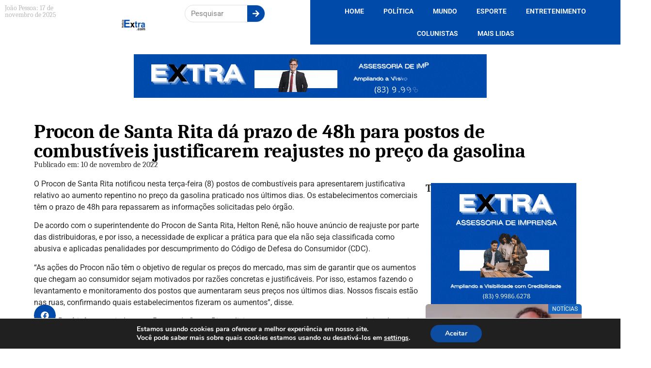

--- FILE ---
content_type: text/html; charset=UTF-8
request_url: https://noticiaextra.com/2022/11/10/procon-de-santa-rita-da-prazo-de-48h-para-postos-de-combustiveis-justificarem-reajustes-no-preco-da-gasolina/
body_size: 36377
content:
<!doctype html>
<html lang="pt-BR" prefix="og: https://ogp.me/ns#">
<head>
	<meta charset="UTF-8">
	<meta name="viewport" content="width=device-width, initial-scale=1">
	<link rel="profile" href="https://gmpg.org/xfn/11">
		<style>img:is([sizes="auto" i], [sizes^="auto," i]) { contain-intrinsic-size: 3000px 1500px }</style>
	
<!-- Otimização para mecanismos de pesquisa pelo Rank Math - https://rankmath.com/ -->
<title>Procon de Santa Rita dá prazo de 48h para postos de combustíveis justificarem reajustes no preço da gasolina - Notícia Extra | Notícias da Paraíba</title>
<meta name="robots" content="follow, index, max-snippet:-1, max-video-preview:-1, max-image-preview:large"/>
<link rel="canonical" href="https://noticiaextra.com/2022/11/10/procon-de-santa-rita-da-prazo-de-48h-para-postos-de-combustiveis-justificarem-reajustes-no-preco-da-gasolina/" />
<meta property="og:locale" content="pt_BR" />
<meta property="og:type" content="article" />
<meta property="og:title" content="Procon de Santa Rita dá prazo de 48h para postos de combustíveis justificarem reajustes no preço da gasolina - Notícia Extra | Notícias da Paraíba" />
<meta property="og:description" content="O Procon de Santa Rita notificou nesta terça-feira (8) postos de combustíveis para apresentarem justificativa relativo ao aumento repentino no preço da gasolina praticado nos últimos dias. Os estabelecimentos comerciais têm o prazo de 48h para repassarem as informações solicitadas pelo órgão. De acordo com o superintendente do Procon de Santa Rita, Helton Renê, não [&hellip;]" />
<meta property="og:url" content="https://noticiaextra.com/2022/11/10/procon-de-santa-rita-da-prazo-de-48h-para-postos-de-combustiveis-justificarem-reajustes-no-preco-da-gasolina/" />
<meta property="og:site_name" content="Notícia Extra" />
<meta property="article:section" content="Notícias" />
<meta property="og:updated_time" content="2023-01-28T16:16:19-03:00" />
<meta property="og:image" content="https://noticiaextra.com/wp-content/uploads/2021/10/gasolina.jpg" />
<meta property="og:image:secure_url" content="https://noticiaextra.com/wp-content/uploads/2021/10/gasolina.jpg" />
<meta property="og:image:width" content="800" />
<meta property="og:image:height" content="479" />
<meta property="og:image:alt" content="Procon de Santa Rita dá prazo de 48h para postos de combustíveis justificarem reajustes no preço da gasolina" />
<meta property="og:image:type" content="image/jpeg" />
<meta property="article:published_time" content="2022-11-10T17:19:21-03:00" />
<meta property="article:modified_time" content="2023-01-28T16:16:19-03:00" />
<meta name="twitter:card" content="summary_large_image" />
<meta name="twitter:title" content="Procon de Santa Rita dá prazo de 48h para postos de combustíveis justificarem reajustes no preço da gasolina - Notícia Extra | Notícias da Paraíba" />
<meta name="twitter:description" content="O Procon de Santa Rita notificou nesta terça-feira (8) postos de combustíveis para apresentarem justificativa relativo ao aumento repentino no preço da gasolina praticado nos últimos dias. Os estabelecimentos comerciais têm o prazo de 48h para repassarem as informações solicitadas pelo órgão. De acordo com o superintendente do Procon de Santa Rita, Helton Renê, não [&hellip;]" />
<meta name="twitter:image" content="https://noticiaextra.com/wp-content/uploads/2021/10/gasolina.jpg" />
<meta name="twitter:label1" content="Escrito por" />
<meta name="twitter:data1" content="José Paiva" />
<meta name="twitter:label2" content="Tempo para leitura" />
<meta name="twitter:data2" content="1 minuto" />
<script type="application/ld+json" class="rank-math-schema">{"@context":"https://schema.org","@graph":[{"@type":["Person","Organization"],"@id":"https://noticiaextra.com/#person","name":"Not\u00edcia Extra","logo":{"@type":"ImageObject","@id":"https://noticiaextra.com/#logo","url":"https://noticiaextra.com/wp-content/uploads/2023/02/noticiasextra.png","contentUrl":"https://noticiaextra.com/wp-content/uploads/2023/02/noticiasextra.png","caption":"Not\u00edcia Extra","inLanguage":"pt-BR","width":"461","height":"215"},"image":{"@type":"ImageObject","@id":"https://noticiaextra.com/#logo","url":"https://noticiaextra.com/wp-content/uploads/2023/02/noticiasextra.png","contentUrl":"https://noticiaextra.com/wp-content/uploads/2023/02/noticiasextra.png","caption":"Not\u00edcia Extra","inLanguage":"pt-BR","width":"461","height":"215"}},{"@type":"WebSite","@id":"https://noticiaextra.com/#website","url":"https://noticiaextra.com","name":"Not\u00edcia Extra","alternateName":"Not\u00edcias do Nordeste e do Brasil","publisher":{"@id":"https://noticiaextra.com/#person"},"inLanguage":"pt-BR"},{"@type":"ImageObject","@id":"https://noticiaextra.com/wp-content/uploads/2021/10/gasolina.jpg","url":"https://noticiaextra.com/wp-content/uploads/2021/10/gasolina.jpg","width":"800","height":"479","inLanguage":"pt-BR"},{"@type":"BreadcrumbList","@id":"https://noticiaextra.com/2022/11/10/procon-de-santa-rita-da-prazo-de-48h-para-postos-de-combustiveis-justificarem-reajustes-no-preco-da-gasolina/#breadcrumb","itemListElement":[{"@type":"ListItem","position":"1","item":{"@id":"https://noticiaextra.com","name":"In\u00edcio"}},{"@type":"ListItem","position":"2","item":{"@id":"https://noticiaextra.com/2022/11/10/procon-de-santa-rita-da-prazo-de-48h-para-postos-de-combustiveis-justificarem-reajustes-no-preco-da-gasolina/","name":"Procon de Santa Rita d\u00e1 prazo de 48h para postos de combust\u00edveis justificarem reajustes no pre\u00e7o da gasolina"}}]},{"@type":"WebPage","@id":"https://noticiaextra.com/2022/11/10/procon-de-santa-rita-da-prazo-de-48h-para-postos-de-combustiveis-justificarem-reajustes-no-preco-da-gasolina/#webpage","url":"https://noticiaextra.com/2022/11/10/procon-de-santa-rita-da-prazo-de-48h-para-postos-de-combustiveis-justificarem-reajustes-no-preco-da-gasolina/","name":"Procon de Santa Rita d\u00e1 prazo de 48h para postos de combust\u00edveis justificarem reajustes no pre\u00e7o da gasolina - Not\u00edcia Extra | Not\u00edcias da Para\u00edba","datePublished":"2022-11-10T17:19:21-03:00","dateModified":"2023-01-28T16:16:19-03:00","isPartOf":{"@id":"https://noticiaextra.com/#website"},"primaryImageOfPage":{"@id":"https://noticiaextra.com/wp-content/uploads/2021/10/gasolina.jpg"},"inLanguage":"pt-BR","breadcrumb":{"@id":"https://noticiaextra.com/2022/11/10/procon-de-santa-rita-da-prazo-de-48h-para-postos-de-combustiveis-justificarem-reajustes-no-preco-da-gasolina/#breadcrumb"}},{"@type":"Person","@id":"https://noticiaextra.com/author/editormaster/","name":"Jos\u00e9 Paiva","url":"https://noticiaextra.com/author/editormaster/","image":{"@type":"ImageObject","@id":"https://secure.gravatar.com/avatar/eb0cdffa4bc15f69f81104c331f80a7bc434d03b362c676ab41e87a5e7c9aefa?s=96&amp;d=mm&amp;r=g","url":"https://secure.gravatar.com/avatar/eb0cdffa4bc15f69f81104c331f80a7bc434d03b362c676ab41e87a5e7c9aefa?s=96&amp;d=mm&amp;r=g","caption":"Jos\u00e9 Paiva","inLanguage":"pt-BR"},"sameAs":["https://noticiaextra.com"]},{"@type":"BlogPosting","headline":"Procon de Santa Rita d\u00e1 prazo de 48h para postos de combust\u00edveis justificarem reajustes no pre\u00e7o da gasolina","datePublished":"2022-11-10T17:19:21-03:00","dateModified":"2023-01-28T16:16:19-03:00","author":{"@id":"https://noticiaextra.com/author/editormaster/","name":"Jos\u00e9 Paiva"},"publisher":{"@id":"https://noticiaextra.com/#person"},"description":"O Procon de Santa Rita notificou nesta ter\u00e7a-feira (8) postos de combust\u00edveis para apresentarem justificativa relativo ao aumento repentino no pre\u00e7o da gasolina praticado nos \u00faltimos dias. Os estabelecimentos comerciais t\u00eam o prazo de 48h para repassarem as informa\u00e7\u00f5es solicitadas pelo \u00f3rg\u00e3o.","name":"Procon de Santa Rita d\u00e1 prazo de 48h para postos de combust\u00edveis justificarem reajustes no pre\u00e7o da gasolina","@id":"https://noticiaextra.com/2022/11/10/procon-de-santa-rita-da-prazo-de-48h-para-postos-de-combustiveis-justificarem-reajustes-no-preco-da-gasolina/#richSnippet","isPartOf":{"@id":"https://noticiaextra.com/2022/11/10/procon-de-santa-rita-da-prazo-de-48h-para-postos-de-combustiveis-justificarem-reajustes-no-preco-da-gasolina/#webpage"},"image":{"@id":"https://noticiaextra.com/wp-content/uploads/2021/10/gasolina.jpg"},"inLanguage":"pt-BR","mainEntityOfPage":{"@id":"https://noticiaextra.com/2022/11/10/procon-de-santa-rita-da-prazo-de-48h-para-postos-de-combustiveis-justificarem-reajustes-no-preco-da-gasolina/#webpage"}}]}</script>
<!-- /Plugin de SEO Rank Math para WordPress -->

<link rel='dns-prefetch' href='//www.googletagmanager.com' />
<link rel="alternate" type="application/rss+xml" title="Feed para Notícia Extra | Notícias da Paraíba &raquo;" href="https://noticiaextra.com/feed/" />
<link rel="alternate" type="application/rss+xml" title="Feed de comentários para Notícia Extra | Notícias da Paraíba &raquo;" href="https://noticiaextra.com/comments/feed/" />
<script>
window._wpemojiSettings = {"baseUrl":"https:\/\/s.w.org\/images\/core\/emoji\/16.0.1\/72x72\/","ext":".png","svgUrl":"https:\/\/s.w.org\/images\/core\/emoji\/16.0.1\/svg\/","svgExt":".svg","source":{"concatemoji":"https:\/\/noticiaextra.com\/wp-includes\/js\/wp-emoji-release.min.js?ver=6329ee5a68d307d15db523e00fd00e46"}};
/*! This file is auto-generated */
!function(s,n){var o,i,e;function c(e){try{var t={supportTests:e,timestamp:(new Date).valueOf()};sessionStorage.setItem(o,JSON.stringify(t))}catch(e){}}function p(e,t,n){e.clearRect(0,0,e.canvas.width,e.canvas.height),e.fillText(t,0,0);var t=new Uint32Array(e.getImageData(0,0,e.canvas.width,e.canvas.height).data),a=(e.clearRect(0,0,e.canvas.width,e.canvas.height),e.fillText(n,0,0),new Uint32Array(e.getImageData(0,0,e.canvas.width,e.canvas.height).data));return t.every(function(e,t){return e===a[t]})}function u(e,t){e.clearRect(0,0,e.canvas.width,e.canvas.height),e.fillText(t,0,0);for(var n=e.getImageData(16,16,1,1),a=0;a<n.data.length;a++)if(0!==n.data[a])return!1;return!0}function f(e,t,n,a){switch(t){case"flag":return n(e,"\ud83c\udff3\ufe0f\u200d\u26a7\ufe0f","\ud83c\udff3\ufe0f\u200b\u26a7\ufe0f")?!1:!n(e,"\ud83c\udde8\ud83c\uddf6","\ud83c\udde8\u200b\ud83c\uddf6")&&!n(e,"\ud83c\udff4\udb40\udc67\udb40\udc62\udb40\udc65\udb40\udc6e\udb40\udc67\udb40\udc7f","\ud83c\udff4\u200b\udb40\udc67\u200b\udb40\udc62\u200b\udb40\udc65\u200b\udb40\udc6e\u200b\udb40\udc67\u200b\udb40\udc7f");case"emoji":return!a(e,"\ud83e\udedf")}return!1}function g(e,t,n,a){var r="undefined"!=typeof WorkerGlobalScope&&self instanceof WorkerGlobalScope?new OffscreenCanvas(300,150):s.createElement("canvas"),o=r.getContext("2d",{willReadFrequently:!0}),i=(o.textBaseline="top",o.font="600 32px Arial",{});return e.forEach(function(e){i[e]=t(o,e,n,a)}),i}function t(e){var t=s.createElement("script");t.src=e,t.defer=!0,s.head.appendChild(t)}"undefined"!=typeof Promise&&(o="wpEmojiSettingsSupports",i=["flag","emoji"],n.supports={everything:!0,everythingExceptFlag:!0},e=new Promise(function(e){s.addEventListener("DOMContentLoaded",e,{once:!0})}),new Promise(function(t){var n=function(){try{var e=JSON.parse(sessionStorage.getItem(o));if("object"==typeof e&&"number"==typeof e.timestamp&&(new Date).valueOf()<e.timestamp+604800&&"object"==typeof e.supportTests)return e.supportTests}catch(e){}return null}();if(!n){if("undefined"!=typeof Worker&&"undefined"!=typeof OffscreenCanvas&&"undefined"!=typeof URL&&URL.createObjectURL&&"undefined"!=typeof Blob)try{var e="postMessage("+g.toString()+"("+[JSON.stringify(i),f.toString(),p.toString(),u.toString()].join(",")+"));",a=new Blob([e],{type:"text/javascript"}),r=new Worker(URL.createObjectURL(a),{name:"wpTestEmojiSupports"});return void(r.onmessage=function(e){c(n=e.data),r.terminate(),t(n)})}catch(e){}c(n=g(i,f,p,u))}t(n)}).then(function(e){for(var t in e)n.supports[t]=e[t],n.supports.everything=n.supports.everything&&n.supports[t],"flag"!==t&&(n.supports.everythingExceptFlag=n.supports.everythingExceptFlag&&n.supports[t]);n.supports.everythingExceptFlag=n.supports.everythingExceptFlag&&!n.supports.flag,n.DOMReady=!1,n.readyCallback=function(){n.DOMReady=!0}}).then(function(){return e}).then(function(){var e;n.supports.everything||(n.readyCallback(),(e=n.source||{}).concatemoji?t(e.concatemoji):e.wpemoji&&e.twemoji&&(t(e.twemoji),t(e.wpemoji)))}))}((window,document),window._wpemojiSettings);
</script>
<link rel='stylesheet' id='anwp-pg-styles-css' href='https://noticiaextra.com/wp-content/plugins/anwp-post-grid-for-elementor/public/css/styles.min.css?ver=1.3.3' media='all' />
<style id='wp-emoji-styles-inline-css'>

	img.wp-smiley, img.emoji {
		display: inline !important;
		border: none !important;
		box-shadow: none !important;
		height: 1em !important;
		width: 1em !important;
		margin: 0 0.07em !important;
		vertical-align: -0.1em !important;
		background: none !important;
		padding: 0 !important;
	}
</style>
<link rel='stylesheet' id='wp-block-library-css' href='https://noticiaextra.com/wp-includes/css/dist/block-library/style.min.css?ver=6329ee5a68d307d15db523e00fd00e46' media='all' />
<style id='global-styles-inline-css'>
:root{--wp--preset--aspect-ratio--square: 1;--wp--preset--aspect-ratio--4-3: 4/3;--wp--preset--aspect-ratio--3-4: 3/4;--wp--preset--aspect-ratio--3-2: 3/2;--wp--preset--aspect-ratio--2-3: 2/3;--wp--preset--aspect-ratio--16-9: 16/9;--wp--preset--aspect-ratio--9-16: 9/16;--wp--preset--color--black: #000000;--wp--preset--color--cyan-bluish-gray: #abb8c3;--wp--preset--color--white: #ffffff;--wp--preset--color--pale-pink: #f78da7;--wp--preset--color--vivid-red: #cf2e2e;--wp--preset--color--luminous-vivid-orange: #ff6900;--wp--preset--color--luminous-vivid-amber: #fcb900;--wp--preset--color--light-green-cyan: #7bdcb5;--wp--preset--color--vivid-green-cyan: #00d084;--wp--preset--color--pale-cyan-blue: #8ed1fc;--wp--preset--color--vivid-cyan-blue: #0693e3;--wp--preset--color--vivid-purple: #9b51e0;--wp--preset--gradient--vivid-cyan-blue-to-vivid-purple: linear-gradient(135deg,rgba(6,147,227,1) 0%,rgb(155,81,224) 100%);--wp--preset--gradient--light-green-cyan-to-vivid-green-cyan: linear-gradient(135deg,rgb(122,220,180) 0%,rgb(0,208,130) 100%);--wp--preset--gradient--luminous-vivid-amber-to-luminous-vivid-orange: linear-gradient(135deg,rgba(252,185,0,1) 0%,rgba(255,105,0,1) 100%);--wp--preset--gradient--luminous-vivid-orange-to-vivid-red: linear-gradient(135deg,rgba(255,105,0,1) 0%,rgb(207,46,46) 100%);--wp--preset--gradient--very-light-gray-to-cyan-bluish-gray: linear-gradient(135deg,rgb(238,238,238) 0%,rgb(169,184,195) 100%);--wp--preset--gradient--cool-to-warm-spectrum: linear-gradient(135deg,rgb(74,234,220) 0%,rgb(151,120,209) 20%,rgb(207,42,186) 40%,rgb(238,44,130) 60%,rgb(251,105,98) 80%,rgb(254,248,76) 100%);--wp--preset--gradient--blush-light-purple: linear-gradient(135deg,rgb(255,206,236) 0%,rgb(152,150,240) 100%);--wp--preset--gradient--blush-bordeaux: linear-gradient(135deg,rgb(254,205,165) 0%,rgb(254,45,45) 50%,rgb(107,0,62) 100%);--wp--preset--gradient--luminous-dusk: linear-gradient(135deg,rgb(255,203,112) 0%,rgb(199,81,192) 50%,rgb(65,88,208) 100%);--wp--preset--gradient--pale-ocean: linear-gradient(135deg,rgb(255,245,203) 0%,rgb(182,227,212) 50%,rgb(51,167,181) 100%);--wp--preset--gradient--electric-grass: linear-gradient(135deg,rgb(202,248,128) 0%,rgb(113,206,126) 100%);--wp--preset--gradient--midnight: linear-gradient(135deg,rgb(2,3,129) 0%,rgb(40,116,252) 100%);--wp--preset--font-size--small: 13px;--wp--preset--font-size--medium: 20px;--wp--preset--font-size--large: 36px;--wp--preset--font-size--x-large: 42px;--wp--preset--spacing--20: 0.44rem;--wp--preset--spacing--30: 0.67rem;--wp--preset--spacing--40: 1rem;--wp--preset--spacing--50: 1.5rem;--wp--preset--spacing--60: 2.25rem;--wp--preset--spacing--70: 3.38rem;--wp--preset--spacing--80: 5.06rem;--wp--preset--shadow--natural: 6px 6px 9px rgba(0, 0, 0, 0.2);--wp--preset--shadow--deep: 12px 12px 50px rgba(0, 0, 0, 0.4);--wp--preset--shadow--sharp: 6px 6px 0px rgba(0, 0, 0, 0.2);--wp--preset--shadow--outlined: 6px 6px 0px -3px rgba(255, 255, 255, 1), 6px 6px rgba(0, 0, 0, 1);--wp--preset--shadow--crisp: 6px 6px 0px rgba(0, 0, 0, 1);}:root { --wp--style--global--content-size: 800px;--wp--style--global--wide-size: 1200px; }:where(body) { margin: 0; }.wp-site-blocks > .alignleft { float: left; margin-right: 2em; }.wp-site-blocks > .alignright { float: right; margin-left: 2em; }.wp-site-blocks > .aligncenter { justify-content: center; margin-left: auto; margin-right: auto; }:where(.wp-site-blocks) > * { margin-block-start: 24px; margin-block-end: 0; }:where(.wp-site-blocks) > :first-child { margin-block-start: 0; }:where(.wp-site-blocks) > :last-child { margin-block-end: 0; }:root { --wp--style--block-gap: 24px; }:root :where(.is-layout-flow) > :first-child{margin-block-start: 0;}:root :where(.is-layout-flow) > :last-child{margin-block-end: 0;}:root :where(.is-layout-flow) > *{margin-block-start: 24px;margin-block-end: 0;}:root :where(.is-layout-constrained) > :first-child{margin-block-start: 0;}:root :where(.is-layout-constrained) > :last-child{margin-block-end: 0;}:root :where(.is-layout-constrained) > *{margin-block-start: 24px;margin-block-end: 0;}:root :where(.is-layout-flex){gap: 24px;}:root :where(.is-layout-grid){gap: 24px;}.is-layout-flow > .alignleft{float: left;margin-inline-start: 0;margin-inline-end: 2em;}.is-layout-flow > .alignright{float: right;margin-inline-start: 2em;margin-inline-end: 0;}.is-layout-flow > .aligncenter{margin-left: auto !important;margin-right: auto !important;}.is-layout-constrained > .alignleft{float: left;margin-inline-start: 0;margin-inline-end: 2em;}.is-layout-constrained > .alignright{float: right;margin-inline-start: 2em;margin-inline-end: 0;}.is-layout-constrained > .aligncenter{margin-left: auto !important;margin-right: auto !important;}.is-layout-constrained > :where(:not(.alignleft):not(.alignright):not(.alignfull)){max-width: var(--wp--style--global--content-size);margin-left: auto !important;margin-right: auto !important;}.is-layout-constrained > .alignwide{max-width: var(--wp--style--global--wide-size);}body .is-layout-flex{display: flex;}.is-layout-flex{flex-wrap: wrap;align-items: center;}.is-layout-flex > :is(*, div){margin: 0;}body .is-layout-grid{display: grid;}.is-layout-grid > :is(*, div){margin: 0;}body{padding-top: 0px;padding-right: 0px;padding-bottom: 0px;padding-left: 0px;}a:where(:not(.wp-element-button)){text-decoration: underline;}:root :where(.wp-element-button, .wp-block-button__link){background-color: #32373c;border-width: 0;color: #fff;font-family: inherit;font-size: inherit;line-height: inherit;padding: calc(0.667em + 2px) calc(1.333em + 2px);text-decoration: none;}.has-black-color{color: var(--wp--preset--color--black) !important;}.has-cyan-bluish-gray-color{color: var(--wp--preset--color--cyan-bluish-gray) !important;}.has-white-color{color: var(--wp--preset--color--white) !important;}.has-pale-pink-color{color: var(--wp--preset--color--pale-pink) !important;}.has-vivid-red-color{color: var(--wp--preset--color--vivid-red) !important;}.has-luminous-vivid-orange-color{color: var(--wp--preset--color--luminous-vivid-orange) !important;}.has-luminous-vivid-amber-color{color: var(--wp--preset--color--luminous-vivid-amber) !important;}.has-light-green-cyan-color{color: var(--wp--preset--color--light-green-cyan) !important;}.has-vivid-green-cyan-color{color: var(--wp--preset--color--vivid-green-cyan) !important;}.has-pale-cyan-blue-color{color: var(--wp--preset--color--pale-cyan-blue) !important;}.has-vivid-cyan-blue-color{color: var(--wp--preset--color--vivid-cyan-blue) !important;}.has-vivid-purple-color{color: var(--wp--preset--color--vivid-purple) !important;}.has-black-background-color{background-color: var(--wp--preset--color--black) !important;}.has-cyan-bluish-gray-background-color{background-color: var(--wp--preset--color--cyan-bluish-gray) !important;}.has-white-background-color{background-color: var(--wp--preset--color--white) !important;}.has-pale-pink-background-color{background-color: var(--wp--preset--color--pale-pink) !important;}.has-vivid-red-background-color{background-color: var(--wp--preset--color--vivid-red) !important;}.has-luminous-vivid-orange-background-color{background-color: var(--wp--preset--color--luminous-vivid-orange) !important;}.has-luminous-vivid-amber-background-color{background-color: var(--wp--preset--color--luminous-vivid-amber) !important;}.has-light-green-cyan-background-color{background-color: var(--wp--preset--color--light-green-cyan) !important;}.has-vivid-green-cyan-background-color{background-color: var(--wp--preset--color--vivid-green-cyan) !important;}.has-pale-cyan-blue-background-color{background-color: var(--wp--preset--color--pale-cyan-blue) !important;}.has-vivid-cyan-blue-background-color{background-color: var(--wp--preset--color--vivid-cyan-blue) !important;}.has-vivid-purple-background-color{background-color: var(--wp--preset--color--vivid-purple) !important;}.has-black-border-color{border-color: var(--wp--preset--color--black) !important;}.has-cyan-bluish-gray-border-color{border-color: var(--wp--preset--color--cyan-bluish-gray) !important;}.has-white-border-color{border-color: var(--wp--preset--color--white) !important;}.has-pale-pink-border-color{border-color: var(--wp--preset--color--pale-pink) !important;}.has-vivid-red-border-color{border-color: var(--wp--preset--color--vivid-red) !important;}.has-luminous-vivid-orange-border-color{border-color: var(--wp--preset--color--luminous-vivid-orange) !important;}.has-luminous-vivid-amber-border-color{border-color: var(--wp--preset--color--luminous-vivid-amber) !important;}.has-light-green-cyan-border-color{border-color: var(--wp--preset--color--light-green-cyan) !important;}.has-vivid-green-cyan-border-color{border-color: var(--wp--preset--color--vivid-green-cyan) !important;}.has-pale-cyan-blue-border-color{border-color: var(--wp--preset--color--pale-cyan-blue) !important;}.has-vivid-cyan-blue-border-color{border-color: var(--wp--preset--color--vivid-cyan-blue) !important;}.has-vivid-purple-border-color{border-color: var(--wp--preset--color--vivid-purple) !important;}.has-vivid-cyan-blue-to-vivid-purple-gradient-background{background: var(--wp--preset--gradient--vivid-cyan-blue-to-vivid-purple) !important;}.has-light-green-cyan-to-vivid-green-cyan-gradient-background{background: var(--wp--preset--gradient--light-green-cyan-to-vivid-green-cyan) !important;}.has-luminous-vivid-amber-to-luminous-vivid-orange-gradient-background{background: var(--wp--preset--gradient--luminous-vivid-amber-to-luminous-vivid-orange) !important;}.has-luminous-vivid-orange-to-vivid-red-gradient-background{background: var(--wp--preset--gradient--luminous-vivid-orange-to-vivid-red) !important;}.has-very-light-gray-to-cyan-bluish-gray-gradient-background{background: var(--wp--preset--gradient--very-light-gray-to-cyan-bluish-gray) !important;}.has-cool-to-warm-spectrum-gradient-background{background: var(--wp--preset--gradient--cool-to-warm-spectrum) !important;}.has-blush-light-purple-gradient-background{background: var(--wp--preset--gradient--blush-light-purple) !important;}.has-blush-bordeaux-gradient-background{background: var(--wp--preset--gradient--blush-bordeaux) !important;}.has-luminous-dusk-gradient-background{background: var(--wp--preset--gradient--luminous-dusk) !important;}.has-pale-ocean-gradient-background{background: var(--wp--preset--gradient--pale-ocean) !important;}.has-electric-grass-gradient-background{background: var(--wp--preset--gradient--electric-grass) !important;}.has-midnight-gradient-background{background: var(--wp--preset--gradient--midnight) !important;}.has-small-font-size{font-size: var(--wp--preset--font-size--small) !important;}.has-medium-font-size{font-size: var(--wp--preset--font-size--medium) !important;}.has-large-font-size{font-size: var(--wp--preset--font-size--large) !important;}.has-x-large-font-size{font-size: var(--wp--preset--font-size--x-large) !important;}
:root :where(.wp-block-pullquote){font-size: 1.5em;line-height: 1.6;}
</style>
<link rel='stylesheet' id='cmplz-general-css' href='https://noticiaextra.com/wp-content/plugins/complianz-gdpr/assets/css/cookieblocker.min.css?ver=1762203378' media='all' />
<link rel='stylesheet' id='hello-elementor-css' href='https://noticiaextra.com/wp-content/themes/hello-elementor/assets/css/reset.css?ver=3.4.4' media='all' />
<link rel='stylesheet' id='hello-elementor-theme-style-css' href='https://noticiaextra.com/wp-content/themes/hello-elementor/assets/css/theme.css?ver=3.4.4' media='all' />
<link rel='stylesheet' id='hello-elementor-header-footer-css' href='https://noticiaextra.com/wp-content/themes/hello-elementor/assets/css/header-footer.css?ver=3.4.4' media='all' />
<link rel='stylesheet' id='elementor-frontend-css' href='https://noticiaextra.com/wp-content/plugins/elementor/assets/css/frontend.min.css?ver=3.32.3' media='all' />
<link rel='stylesheet' id='elementor-post-5-css' href='https://noticiaextra.com/wp-content/uploads/elementor/css/post-5.css?ver=1762561550' media='all' />
<link rel='stylesheet' id='widget-heading-css' href='https://noticiaextra.com/wp-content/plugins/elementor/assets/css/widget-heading.min.css?ver=3.32.3' media='all' />
<link rel='stylesheet' id='widget-image-css' href='https://noticiaextra.com/wp-content/plugins/elementor/assets/css/widget-image.min.css?ver=3.32.3' media='all' />
<link rel='stylesheet' id='widget-search-form-css' href='https://noticiaextra.com/wp-content/plugins/pro-elements/assets/css/widget-search-form.min.css?ver=3.32.1' media='all' />
<link rel='stylesheet' id='e-sticky-css' href='https://noticiaextra.com/wp-content/plugins/pro-elements/assets/css/modules/sticky.min.css?ver=3.32.1' media='all' />
<link rel='stylesheet' id='widget-nav-menu-css' href='https://noticiaextra.com/wp-content/plugins/pro-elements/assets/css/widget-nav-menu.min.css?ver=3.32.1' media='all' />
<link rel='stylesheet' id='swiper-css' href='https://noticiaextra.com/wp-content/plugins/elementor/assets/lib/swiper/v8/css/swiper.min.css?ver=8.4.5' media='all' />
<link rel='stylesheet' id='e-swiper-css' href='https://noticiaextra.com/wp-content/plugins/elementor/assets/css/conditionals/e-swiper.min.css?ver=3.32.3' media='all' />
<link rel='stylesheet' id='widget-social-icons-css' href='https://noticiaextra.com/wp-content/plugins/elementor/assets/css/widget-social-icons.min.css?ver=3.32.3' media='all' />
<link rel='stylesheet' id='e-apple-webkit-css' href='https://noticiaextra.com/wp-content/plugins/elementor/assets/css/conditionals/apple-webkit.min.css?ver=3.32.3' media='all' />
<link rel='stylesheet' id='widget-share-buttons-css' href='https://noticiaextra.com/wp-content/plugins/pro-elements/assets/css/widget-share-buttons.min.css?ver=3.32.1' media='all' />
<link rel='stylesheet' id='widget-post-info-css' href='https://noticiaextra.com/wp-content/plugins/pro-elements/assets/css/widget-post-info.min.css?ver=3.32.1' media='all' />
<link rel='stylesheet' id='widget-icon-list-css' href='https://noticiaextra.com/wp-content/plugins/elementor/assets/css/widget-icon-list.min.css?ver=3.32.3' media='all' />
<link rel='stylesheet' id='font-awesome-5-all-css' href='https://noticiaextra.com/wp-content/plugins/elementor/assets/lib/font-awesome/css/all.min.css?ver=3.32.3' media='all' />
<link rel='stylesheet' id='font-awesome-4-shim-css' href='https://noticiaextra.com/wp-content/plugins/elementor/assets/lib/font-awesome/css/v4-shims.min.css?ver=3.32.3' media='all' />
<link rel='stylesheet' id='she-header-style-css' href='https://noticiaextra.com/wp-content/plugins/sticky-header-effects-for-elementor/assets/css/she-header-style.css?ver=2.1.3' media='all' />
<link rel='stylesheet' id='elementor-post-10-css' href='https://noticiaextra.com/wp-content/uploads/elementor/css/post-10.css?ver=1762561550' media='all' />
<link rel='stylesheet' id='elementor-post-52871-css' href='https://noticiaextra.com/wp-content/uploads/elementor/css/post-52871.css?ver=1762561550' media='all' />
<link rel='stylesheet' id='elementor-post-52893-css' href='https://noticiaextra.com/wp-content/uploads/elementor/css/post-52893.css?ver=1762561672' media='all' />
<link rel='stylesheet' id='fancybox-css' href='https://noticiaextra.com/wp-content/plugins/easy-fancybox/fancybox/1.5.4/jquery.fancybox.min.css?ver=6329ee5a68d307d15db523e00fd00e46' media='screen' />
<style id='fancybox-inline-css'>
#fancybox-outer{background:#ffffff}#fancybox-content{background:#ffffff;border-color:#ffffff;color:#000000;}#fancybox-title,#fancybox-title-float-main{color:#fff}
</style>
<link rel='stylesheet' id='moove_gdpr_frontend-css' href='https://noticiaextra.com/wp-content/plugins/gdpr-cookie-compliance/dist/styles/gdpr-main.css?ver=5.0.9' media='all' />
<style id='moove_gdpr_frontend-inline-css'>
#moove_gdpr_cookie_modal,#moove_gdpr_cookie_info_bar,.gdpr_cookie_settings_shortcode_content{font-family:&#039;Nunito&#039;,sans-serif}#moove_gdpr_save_popup_settings_button{background-color:#373737;color:#fff}#moove_gdpr_save_popup_settings_button:hover{background-color:#000}#moove_gdpr_cookie_info_bar .moove-gdpr-info-bar-container .moove-gdpr-info-bar-content a.mgbutton,#moove_gdpr_cookie_info_bar .moove-gdpr-info-bar-container .moove-gdpr-info-bar-content button.mgbutton{background-color:#0C4DA2}#moove_gdpr_cookie_modal .moove-gdpr-modal-content .moove-gdpr-modal-footer-content .moove-gdpr-button-holder a.mgbutton,#moove_gdpr_cookie_modal .moove-gdpr-modal-content .moove-gdpr-modal-footer-content .moove-gdpr-button-holder button.mgbutton,.gdpr_cookie_settings_shortcode_content .gdpr-shr-button.button-green{background-color:#0C4DA2;border-color:#0C4DA2}#moove_gdpr_cookie_modal .moove-gdpr-modal-content .moove-gdpr-modal-footer-content .moove-gdpr-button-holder a.mgbutton:hover,#moove_gdpr_cookie_modal .moove-gdpr-modal-content .moove-gdpr-modal-footer-content .moove-gdpr-button-holder button.mgbutton:hover,.gdpr_cookie_settings_shortcode_content .gdpr-shr-button.button-green:hover{background-color:#fff;color:#0C4DA2}#moove_gdpr_cookie_modal .moove-gdpr-modal-content .moove-gdpr-modal-close i,#moove_gdpr_cookie_modal .moove-gdpr-modal-content .moove-gdpr-modal-close span.gdpr-icon{background-color:#0C4DA2;border:1px solid #0C4DA2}#moove_gdpr_cookie_info_bar span.moove-gdpr-infobar-allow-all.focus-g,#moove_gdpr_cookie_info_bar span.moove-gdpr-infobar-allow-all:focus,#moove_gdpr_cookie_info_bar button.moove-gdpr-infobar-allow-all.focus-g,#moove_gdpr_cookie_info_bar button.moove-gdpr-infobar-allow-all:focus,#moove_gdpr_cookie_info_bar span.moove-gdpr-infobar-reject-btn.focus-g,#moove_gdpr_cookie_info_bar span.moove-gdpr-infobar-reject-btn:focus,#moove_gdpr_cookie_info_bar button.moove-gdpr-infobar-reject-btn.focus-g,#moove_gdpr_cookie_info_bar button.moove-gdpr-infobar-reject-btn:focus,#moove_gdpr_cookie_info_bar span.change-settings-button.focus-g,#moove_gdpr_cookie_info_bar span.change-settings-button:focus,#moove_gdpr_cookie_info_bar button.change-settings-button.focus-g,#moove_gdpr_cookie_info_bar button.change-settings-button:focus{-webkit-box-shadow:0 0 1px 3px #0C4DA2;-moz-box-shadow:0 0 1px 3px #0C4DA2;box-shadow:0 0 1px 3px #0C4DA2}#moove_gdpr_cookie_modal .moove-gdpr-modal-content .moove-gdpr-modal-close i:hover,#moove_gdpr_cookie_modal .moove-gdpr-modal-content .moove-gdpr-modal-close span.gdpr-icon:hover,#moove_gdpr_cookie_info_bar span[data-href]>u.change-settings-button{color:#0C4DA2}#moove_gdpr_cookie_modal .moove-gdpr-modal-content .moove-gdpr-modal-left-content #moove-gdpr-menu li.menu-item-selected a span.gdpr-icon,#moove_gdpr_cookie_modal .moove-gdpr-modal-content .moove-gdpr-modal-left-content #moove-gdpr-menu li.menu-item-selected button span.gdpr-icon{color:inherit}#moove_gdpr_cookie_modal .moove-gdpr-modal-content .moove-gdpr-modal-left-content #moove-gdpr-menu li a span.gdpr-icon,#moove_gdpr_cookie_modal .moove-gdpr-modal-content .moove-gdpr-modal-left-content #moove-gdpr-menu li button span.gdpr-icon{color:inherit}#moove_gdpr_cookie_modal .gdpr-acc-link{line-height:0;font-size:0;color:transparent;position:absolute}#moove_gdpr_cookie_modal .moove-gdpr-modal-content .moove-gdpr-modal-close:hover i,#moove_gdpr_cookie_modal .moove-gdpr-modal-content .moove-gdpr-modal-left-content #moove-gdpr-menu li a,#moove_gdpr_cookie_modal .moove-gdpr-modal-content .moove-gdpr-modal-left-content #moove-gdpr-menu li button,#moove_gdpr_cookie_modal .moove-gdpr-modal-content .moove-gdpr-modal-left-content #moove-gdpr-menu li button i,#moove_gdpr_cookie_modal .moove-gdpr-modal-content .moove-gdpr-modal-left-content #moove-gdpr-menu li a i,#moove_gdpr_cookie_modal .moove-gdpr-modal-content .moove-gdpr-tab-main .moove-gdpr-tab-main-content a:hover,#moove_gdpr_cookie_info_bar.moove-gdpr-dark-scheme .moove-gdpr-info-bar-container .moove-gdpr-info-bar-content a.mgbutton:hover,#moove_gdpr_cookie_info_bar.moove-gdpr-dark-scheme .moove-gdpr-info-bar-container .moove-gdpr-info-bar-content button.mgbutton:hover,#moove_gdpr_cookie_info_bar.moove-gdpr-dark-scheme .moove-gdpr-info-bar-container .moove-gdpr-info-bar-content a:hover,#moove_gdpr_cookie_info_bar.moove-gdpr-dark-scheme .moove-gdpr-info-bar-container .moove-gdpr-info-bar-content button:hover,#moove_gdpr_cookie_info_bar.moove-gdpr-dark-scheme .moove-gdpr-info-bar-container .moove-gdpr-info-bar-content span.change-settings-button:hover,#moove_gdpr_cookie_info_bar.moove-gdpr-dark-scheme .moove-gdpr-info-bar-container .moove-gdpr-info-bar-content button.change-settings-button:hover,#moove_gdpr_cookie_info_bar.moove-gdpr-dark-scheme .moove-gdpr-info-bar-container .moove-gdpr-info-bar-content u.change-settings-button:hover,#moove_gdpr_cookie_info_bar span[data-href]>u.change-settings-button,#moove_gdpr_cookie_info_bar.moove-gdpr-dark-scheme .moove-gdpr-info-bar-container .moove-gdpr-info-bar-content a.mgbutton.focus-g,#moove_gdpr_cookie_info_bar.moove-gdpr-dark-scheme .moove-gdpr-info-bar-container .moove-gdpr-info-bar-content button.mgbutton.focus-g,#moove_gdpr_cookie_info_bar.moove-gdpr-dark-scheme .moove-gdpr-info-bar-container .moove-gdpr-info-bar-content a.focus-g,#moove_gdpr_cookie_info_bar.moove-gdpr-dark-scheme .moove-gdpr-info-bar-container .moove-gdpr-info-bar-content button.focus-g,#moove_gdpr_cookie_info_bar.moove-gdpr-dark-scheme .moove-gdpr-info-bar-container .moove-gdpr-info-bar-content a.mgbutton:focus,#moove_gdpr_cookie_info_bar.moove-gdpr-dark-scheme .moove-gdpr-info-bar-container .moove-gdpr-info-bar-content button.mgbutton:focus,#moove_gdpr_cookie_info_bar.moove-gdpr-dark-scheme .moove-gdpr-info-bar-container .moove-gdpr-info-bar-content a:focus,#moove_gdpr_cookie_info_bar.moove-gdpr-dark-scheme .moove-gdpr-info-bar-container .moove-gdpr-info-bar-content button:focus,#moove_gdpr_cookie_info_bar.moove-gdpr-dark-scheme .moove-gdpr-info-bar-container .moove-gdpr-info-bar-content span.change-settings-button.focus-g,span.change-settings-button:focus,button.change-settings-button.focus-g,button.change-settings-button:focus,#moove_gdpr_cookie_info_bar.moove-gdpr-dark-scheme .moove-gdpr-info-bar-container .moove-gdpr-info-bar-content u.change-settings-button.focus-g,#moove_gdpr_cookie_info_bar.moove-gdpr-dark-scheme .moove-gdpr-info-bar-container .moove-gdpr-info-bar-content u.change-settings-button:focus{color:#0C4DA2}#moove_gdpr_cookie_modal .moove-gdpr-branding.focus-g span,#moove_gdpr_cookie_modal .moove-gdpr-modal-content .moove-gdpr-tab-main a.focus-g,#moove_gdpr_cookie_modal .moove-gdpr-modal-content .moove-gdpr-tab-main .gdpr-cd-details-toggle.focus-g{color:#0C4DA2}#moove_gdpr_cookie_modal.gdpr_lightbox-hide{display:none}
</style>
<link rel='stylesheet' id='bdt-uikit-css' href='https://noticiaextra.com/wp-content/plugins/bdthemes-prime-slider-lite/assets/css/bdt-uikit.css?ver=3.21.7' media='all' />
<link rel='stylesheet' id='prime-slider-site-css' href='https://noticiaextra.com/wp-content/plugins/bdthemes-prime-slider-lite/assets/css/prime-slider-site.css?ver=4.0.2' media='all' />
<link rel='stylesheet' id='elementor-gf-local-caladea-css' href='https://noticiaextra.com/wp-content/uploads/elementor/google-fonts/css/caladea.css?ver=1743787181' media='all' />
<link rel='stylesheet' id='elementor-gf-local-robotoslab-css' href='https://noticiaextra.com/wp-content/uploads/elementor/google-fonts/css/robotoslab.css?ver=1743787187' media='all' />
<link rel='stylesheet' id='elementor-gf-local-roboto-css' href='https://noticiaextra.com/wp-content/uploads/elementor/google-fonts/css/roboto.css?ver=1743787200' media='all' />
<link rel='stylesheet' id='elementor-gf-local-opensans-css' href='https://noticiaextra.com/wp-content/uploads/elementor/google-fonts/css/opensans.css?ver=1743787219' media='all' />
<script async src="https://noticiaextra.com/wp-content/plugins/burst-statistics/helpers/timeme/timeme.min.js?ver=1762203370" id="burst-timeme-js"></script>
<script id="burst-js-extra">
var burst = {"tracking":{"isInitialHit":true,"lastUpdateTimestamp":0,"beacon_url":"https:\/\/noticiaextra.com\/wp-content\/plugins\/burst-statistics\/endpoint.php","ajaxUrl":"https:\/\/noticiaextra.com\/wp-admin\/admin-ajax.php"},"options":{"cookieless":0,"pageUrl":"https:\/\/noticiaextra.com\/2022\/11\/10\/procon-de-santa-rita-da-prazo-de-48h-para-postos-de-combustiveis-justificarem-reajustes-no-preco-da-gasolina\/","beacon_enabled":1,"do_not_track":0,"enable_turbo_mode":0,"track_url_change":0,"cookie_retention_days":30,"debug":0},"goals":{"completed":[],"scriptUrl":"https:\/\/noticiaextra.com\/wp-content\/plugins\/burst-statistics\/\/assets\/js\/build\/burst-goals.js?v=1762203370","active":[]},"cache":{"uid":null,"fingerprint":null,"isUserAgent":null,"isDoNotTrack":null,"useCookies":null}};
</script>
<script async src="https://noticiaextra.com/wp-content/plugins/burst-statistics/assets/js/build/burst.min.js?ver=1762203370" id="burst-js"></script>
<script src="https://noticiaextra.com/wp-content/plugins/pro-elements/assets/js/page-transitions.min.js?ver=3.32.1" id="page-transitions-js"></script>
<script src="https://noticiaextra.com/wp-includes/js/jquery/jquery.min.js?ver=3.7.1" id="jquery-core-js"></script>
<script src="https://noticiaextra.com/wp-includes/js/jquery/jquery-migrate.min.js?ver=3.4.1" id="jquery-migrate-js"></script>
<script src="https://noticiaextra.com/wp-content/plugins/elementor/assets/lib/font-awesome/js/v4-shims.min.js?ver=3.32.3" id="font-awesome-4-shim-js"></script>
<script src="https://noticiaextra.com/wp-content/plugins/sticky-header-effects-for-elementor/assets/js/she-header.js?ver=2.1.3" id="she-header-js"></script>

<!-- Snippet da etiqueta do Google (gtag.js) adicionado pelo Site Kit -->
<!-- Snippet do Google Análises adicionado pelo Site Kit -->
<script src="https://www.googletagmanager.com/gtag/js?id=GT-5DG2TZK" id="google_gtagjs-js" async></script>
<script id="google_gtagjs-js-after">
window.dataLayer = window.dataLayer || [];function gtag(){dataLayer.push(arguments);}
gtag("set","linker",{"domains":["noticiaextra.com"]});
gtag("js", new Date());
gtag("set", "developer_id.dZTNiMT", true);
gtag("config", "GT-5DG2TZK");
 window._googlesitekit = window._googlesitekit || {}; window._googlesitekit.throttledEvents = []; window._googlesitekit.gtagEvent = (name, data) => { var key = JSON.stringify( { name, data } ); if ( !! window._googlesitekit.throttledEvents[ key ] ) { return; } window._googlesitekit.throttledEvents[ key ] = true; setTimeout( () => { delete window._googlesitekit.throttledEvents[ key ]; }, 5 ); gtag( "event", name, { ...data, event_source: "site-kit" } ); };
</script>
<script src="https://noticiaextra.com/wp-content/plugins/bdthemes-prime-slider-lite/assets/js/bdt-uikit.min.js?ver=3.21.7" id="bdt-uikit-js"></script>
<link rel="https://api.w.org/" href="https://noticiaextra.com/wp-json/" /><link rel="alternate" title="JSON" type="application/json" href="https://noticiaextra.com/wp-json/wp/v2/posts/51185" /><link rel="EditURI" type="application/rsd+xml" title="RSD" href="https://noticiaextra.com/xmlrpc.php?rsd" />
<link rel="alternate" title="oEmbed (JSON)" type="application/json+oembed" href="https://noticiaextra.com/wp-json/oembed/1.0/embed?url=https%3A%2F%2Fnoticiaextra.com%2F2022%2F11%2F10%2Fprocon-de-santa-rita-da-prazo-de-48h-para-postos-de-combustiveis-justificarem-reajustes-no-preco-da-gasolina%2F" />
<link rel="alternate" title="oEmbed (XML)" type="text/xml+oembed" href="https://noticiaextra.com/wp-json/oembed/1.0/embed?url=https%3A%2F%2Fnoticiaextra.com%2F2022%2F11%2F10%2Fprocon-de-santa-rita-da-prazo-de-48h-para-postos-de-combustiveis-justificarem-reajustes-no-preco-da-gasolina%2F&#038;format=xml" />

<!-- This site is using AdRotate v5.16 to display their advertisements - https://ajdg.solutions/ -->
<!-- AdRotate CSS -->
<style type="text/css" media="screen">
	.g { margin:0px; padding:0px; overflow:hidden; line-height:1; zoom:1; }
	.g img { height:auto; }
	.g-col { position:relative; float:left; }
	.g-col:first-child { margin-left: 0; }
	.g-col:last-child { margin-right: 0; }
	.g-1 { margin:0px;  width:100%; max-width:728px; height:100%; max-height:90px; }
	.g-3 { margin:0px;  width:100%; max-width:728px; height:100%; max-height:90px; }
	.g-4 { margin:0px;  width:100%; max-width:728px; height:100%; max-height:90px; }
	.g-7 { margin:0px;  width:100%; max-width:728px; height:100%; max-height:90px; }
	.g-9 { margin:0px;  width:100%; max-width:300px; height:100%; max-height:250px; }
	.g-13 { margin:0px;  width:100%; max-width:300px; height:100%; max-height:250px; }
	.g-14 { margin:0px;  width:100%; max-width:300px; height:100%; max-height:250px; }
	@media only screen and (max-width: 480px) {
		.g-col, .g-dyn, .g-single { width:100%; margin-left:0; margin-right:0; }
	}
</style>
<!-- /AdRotate CSS -->

<meta name="generator" content="Site Kit by Google 1.165.0" />
<!-- BEGIN: Open Graph Protocol Tools: http://opengraphprotocol.org/ for more info -->
<meta property="http://ogp.me/ns#description" content="O Procon de Santa Rita notificou nesta terça-feira (8) postos de combustíveis para apresentarem justificativa relativo ao aumento repentino no preço da gasolina praticado nos últimos dias. Os estabelecimentos comerciais têm o prazo de 48h para repassarem as informações solicitadas pelo órgão. De acordo com o superintendente do Procon de Santa Rita, Helton Renê, não&hellip;" />
<meta property="http://ogp.me/ns#image" content="https://noticiaextra.com/wp-content/uploads/2021/10/gasolina.jpg" />
<meta property="http://ogp.me/ns#image:width" content="400" />
<meta property="http://ogp.me/ns#image:height" content="240" />
<meta property="http://ogp.me/ns#locale" content="pt_BR" />
<meta property="http://ogp.me/ns#site_name" content="Notícia Extra | Notícias da Paraíba" />
<meta property="http://ogp.me/ns#title" content="Procon de Santa Rita dá prazo de 48h para postos de combustíveis justificarem reajustes no preço da gasolina" />
<meta property="http://ogp.me/ns#type" content="article" />
<meta property="http://ogp.me/ns#url" content="https://noticiaextra.com/2022/11/10/procon-de-santa-rita-da-prazo-de-48h-para-postos-de-combustiveis-justificarem-reajustes-no-preco-da-gasolina/" />
<meta property="http://ogp.me/ns/article#author" content="https://noticiaextra.com/author/editormaster/" />
<meta property="http://ogp.me/ns/article#modified_time" content="2023-01-28T19:16:19+00:00" />
<meta property="http://ogp.me/ns/article#published_time" content="2022-11-10T20:19:21+00:00" />
<meta name="twitter:card" content="photo" />
<meta name="twitter:creator" content="@" />
<meta name="twitter:site" content="@" />
<!-- End: Open Graph Protocol Tools-->
<meta name="google-site-verification" content="EDxPkMld3MvmEBCXL6IVScFlDrZXGLGe6k5mEnx_Nac"><meta name="generator" content="Elementor 3.32.3; features: e_font_icon_svg, additional_custom_breakpoints; settings: css_print_method-external, google_font-enabled, font_display-swap">
			<style>
				.e-con.e-parent:nth-of-type(n+4):not(.e-lazyloaded):not(.e-no-lazyload),
				.e-con.e-parent:nth-of-type(n+4):not(.e-lazyloaded):not(.e-no-lazyload) * {
					background-image: none !important;
				}
				@media screen and (max-height: 1024px) {
					.e-con.e-parent:nth-of-type(n+3):not(.e-lazyloaded):not(.e-no-lazyload),
					.e-con.e-parent:nth-of-type(n+3):not(.e-lazyloaded):not(.e-no-lazyload) * {
						background-image: none !important;
					}
				}
				@media screen and (max-height: 640px) {
					.e-con.e-parent:nth-of-type(n+2):not(.e-lazyloaded):not(.e-no-lazyload),
					.e-con.e-parent:nth-of-type(n+2):not(.e-lazyloaded):not(.e-no-lazyload) * {
						background-image: none !important;
					}
				}
			</style>
			<link rel="icon" href="https://noticiaextra.com/wp-content/uploads/2022/12/favicon-150x150.png" sizes="32x32" />
<link rel="icon" href="https://noticiaextra.com/wp-content/uploads/2022/12/favicon.png" sizes="192x192" />
<link rel="apple-touch-icon" href="https://noticiaextra.com/wp-content/uploads/2022/12/favicon.png" />
<meta name="msapplication-TileImage" content="https://noticiaextra.com/wp-content/uploads/2022/12/favicon.png" />
</head>
<body data-rsssl=1 class="wp-singular post-template-default single single-post postid-51185 single-format-standard wp-custom-logo wp-embed-responsive wp-theme-hello-elementor theme--hello-elementor hello-elementor-default elementor-default elementor-kit-5 elementor-page-52893" data-burst_id="51185" data-burst_type="post">

		<e-page-transition class="e-page-transition--entering" exclude="^https\:\/\/noticiaextra\.com\/wp\-admin\/">
					</e-page-transition>
		
<a class="skip-link screen-reader-text" href="#content">Ir para o conteúdo</a>

		<header data-elementor-type="header" data-elementor-id="10" class="elementor elementor-10 elementor-location-header" data-elementor-post-type="elementor_library">
			<div class="elementor-element elementor-element-00e4428 e-con-full e-flex e-con e-parent" data-id="00e4428" data-element_type="container" data-settings="{&quot;background_background&quot;:&quot;classic&quot;,&quot;sticky&quot;:&quot;top&quot;,&quot;sticky_on&quot;:[&quot;desktop&quot;,&quot;tablet&quot;,&quot;mobile&quot;],&quot;sticky_offset&quot;:0,&quot;sticky_effects_offset&quot;:0,&quot;sticky_anchor_link_offset&quot;:0}">
		<div class="elementor-element elementor-element-14f2314 e-flex e-con-boxed e-con e-child" data-id="14f2314" data-element_type="container" data-settings="{&quot;background_background&quot;:&quot;classic&quot;}">
					<div class="e-con-inner">
		<div class="elementor-element elementor-element-e31b236 e-con-full e-flex e-con e-child" data-id="e31b236" data-element_type="container">
				<div class="elementor-element elementor-element-213578c elementor-widget elementor-widget-heading" data-id="213578c" data-element_type="widget" data-widget_type="heading.default">
					<h2 class="elementor-heading-title elementor-size-default">João Pessoa:  17 de novembro de 2025</h2>				</div>
				</div>
		<div class="elementor-element elementor-element-c371691 e-con-full e-flex e-con e-child" data-id="c371691" data-element_type="container">
				<div class="elementor-element elementor-element-0afb4e1 elementor-widget elementor-widget-image" data-id="0afb4e1" data-element_type="widget" data-widget_type="image.default">
																<a href="https://noticiaextra.com">
							<img width="461" height="215" src="https://noticiaextra.com/wp-content/webp-express/webp-images/uploads/2022/12/noticiasextra.png.webp" class="attachment-full size-full wp-image-53160" alt="" srcset="https://noticiaextra.com/wp-content/webp-express/webp-images/uploads/2022/12/noticiasextra.png.webp 461w,  https://noticiaextra.com/wp-content/webp-express/webp-images/uploads/2022/12/noticiasextra-300x140.png.webp 300w" sizes="(max-width: 461px) 100vw, 461px" />								</a>
															</div>
				</div>
		<div class="elementor-element elementor-element-d274ffd e-con-full e-flex e-con e-child" data-id="d274ffd" data-element_type="container">
				<div class="elementor-element elementor-element-d571bea elementor-search-form--icon-arrow elementor-search-form--skin-classic elementor-search-form--button-type-icon elementor-widget elementor-widget-search-form" data-id="d571bea" data-element_type="widget" data-settings="{&quot;skin&quot;:&quot;classic&quot;}" data-widget_type="search-form.default">
							<search role="search">
			<form class="elementor-search-form" action="https://noticiaextra.com" method="get">
												<div class="elementor-search-form__container">
					<label class="elementor-screen-only" for="elementor-search-form-d571bea">Search</label>

					
					<input id="elementor-search-form-d571bea" placeholder="Pesquisar" class="elementor-search-form__input" type="search" name="s" value="">
					
											<button class="elementor-search-form__submit" type="submit" aria-label="Search">
															<div class="e-font-icon-svg-container"><svg class="fa fa-arrow-right e-font-icon-svg e-fas-arrow-right" viewBox="0 0 448 512" xmlns="http://www.w3.org/2000/svg"><path d="M190.5 66.9l22.2-22.2c9.4-9.4 24.6-9.4 33.9 0L441 239c9.4 9.4 9.4 24.6 0 33.9L246.6 467.3c-9.4 9.4-24.6 9.4-33.9 0l-22.2-22.2c-9.5-9.5-9.3-25 .4-34.3L311.4 296H24c-13.3 0-24-10.7-24-24v-32c0-13.3 10.7-24 24-24h287.4L190.9 101.2c-9.8-9.3-10-24.8-.4-34.3z"></path></svg></div>													</button>
					
									</div>
			</form>
		</search>
						</div>
				</div>
					</div>
				</div>
		<div class="elementor-element elementor-element-001c788 e-flex e-con-boxed e-con e-child" data-id="001c788" data-element_type="container" data-settings="{&quot;background_background&quot;:&quot;classic&quot;}">
					<div class="e-con-inner">
				<div class="elementor-element elementor-element-d612c04 elementor-nav-menu__align-center elementor-nav-menu--dropdown-tablet elementor-nav-menu__text-align-aside elementor-nav-menu--toggle elementor-nav-menu--burger elementor-widget elementor-widget-nav-menu" data-id="d612c04" data-element_type="widget" data-settings="{&quot;sticky&quot;:&quot;top&quot;,  &quot;layout&quot;:&quot;horizontal&quot;,  &quot;submenu_icon&quot;:{&quot;value&quot;:&quot;&lt;svg aria-hidden=\&quot;true\&quot; class=\&quot;e-font-icon-svg e-fas-caret-down\&quot; viewBox=\&quot;0 0 320 512\&quot; xmlns=\&quot;http:\/\/www.w3.org\/2000\/svg\&quot;&gt;&lt;path d=\&quot;M31.3 192h257.3c17.8 0 26.7 21.5 14.1 34.1L174.1 354.8c-7.8 7.8-20.5 7.8-28.3 0L17.2 226.1C4.6 213.5 13.5 192 31.3 192z\&quot;&gt;&lt;\/path&gt;&lt;\/svg&gt;&quot;,  &quot;library&quot;:&quot;fa-solid&quot;},  &quot;toggle&quot;:&quot;burger&quot;,  &quot;sticky_on&quot;:[&quot;desktop&quot;,  &quot;tablet&quot;,  &quot;mobile&quot;],  &quot;sticky_offset&quot;:0,  &quot;sticky_effects_offset&quot;:0,  &quot;sticky_anchor_link_offset&quot;:0}" data-widget_type="nav-menu.default">
								<nav aria-label="Menu" class="elementor-nav-menu--main elementor-nav-menu__container elementor-nav-menu--layout-horizontal e--pointer-underline e--animation-fade">
				<ul id="menu-1-d612c04" class="elementor-nav-menu"><li class="menu-item menu-item-type-post_type menu-item-object-page menu-item-home menu-item-52137"><a href="https://noticiaextra.com/" class="elementor-item">Home</a></li>
<li class="menu-item menu-item-type-taxonomy menu-item-object-category menu-item-53968"><a href="https://noticiaextra.com/categoria/politica/" class="elementor-item">Política</a></li>
<li class="menu-item menu-item-type-taxonomy menu-item-object-category menu-item-53967"><a href="https://noticiaextra.com/categoria/mundo/" class="elementor-item">Mundo</a></li>
<li class="menu-item menu-item-type-taxonomy menu-item-object-category menu-item-53964"><a href="https://noticiaextra.com/categoria/esporte/" class="elementor-item">Esporte</a></li>
<li class="menu-item menu-item-type-taxonomy menu-item-object-category menu-item-53963"><a href="https://noticiaextra.com/categoria/entretenimento/" class="elementor-item">Entretenimento</a></li>
<li class="menu-item menu-item-type-taxonomy menu-item-object-category menu-item-53961"><a href="https://noticiaextra.com/categoria/colunistas/" class="elementor-item">Colunistas</a></li>
<li class="menu-item menu-item-type-post_type menu-item-object-page menu-item-55094"><a href="https://noticiaextra.com/posts-mais-vistos/" class="elementor-item">Mais lidas</a></li>
</ul>			</nav>
					<div class="elementor-menu-toggle" role="button" tabindex="0" aria-label="Menu Toggle" aria-expanded="false">
			<svg aria-hidden="true" role="presentation" class="elementor-menu-toggle__icon--open e-font-icon-svg e-eicon-menu-bar" viewBox="0 0 1000 1000" xmlns="http://www.w3.org/2000/svg"><path d="M104 333H896C929 333 958 304 958 271S929 208 896 208H104C71 208 42 237 42 271S71 333 104 333ZM104 583H896C929 583 958 554 958 521S929 458 896 458H104C71 458 42 487 42 521S71 583 104 583ZM104 833H896C929 833 958 804 958 771S929 708 896 708H104C71 708 42 737 42 771S71 833 104 833Z"></path></svg><svg aria-hidden="true" role="presentation" class="elementor-menu-toggle__icon--close e-font-icon-svg e-eicon-close" viewBox="0 0 1000 1000" xmlns="http://www.w3.org/2000/svg"><path d="M742 167L500 408 258 167C246 154 233 150 217 150 196 150 179 158 167 167 154 179 150 196 150 212 150 229 154 242 171 254L408 500 167 742C138 771 138 800 167 829 196 858 225 858 254 829L496 587 738 829C750 842 767 846 783 846 800 846 817 842 829 829 842 817 846 804 846 783 846 767 842 750 829 737L588 500 833 258C863 229 863 200 833 171 804 137 775 137 742 167Z"></path></svg>		</div>
					<nav class="elementor-nav-menu--dropdown elementor-nav-menu__container" aria-hidden="true">
				<ul id="menu-2-d612c04" class="elementor-nav-menu"><li class="menu-item menu-item-type-post_type menu-item-object-page menu-item-home menu-item-52137"><a href="https://noticiaextra.com/" class="elementor-item" tabindex="-1">Home</a></li>
<li class="menu-item menu-item-type-taxonomy menu-item-object-category menu-item-53968"><a href="https://noticiaextra.com/categoria/politica/" class="elementor-item" tabindex="-1">Política</a></li>
<li class="menu-item menu-item-type-taxonomy menu-item-object-category menu-item-53967"><a href="https://noticiaextra.com/categoria/mundo/" class="elementor-item" tabindex="-1">Mundo</a></li>
<li class="menu-item menu-item-type-taxonomy menu-item-object-category menu-item-53964"><a href="https://noticiaextra.com/categoria/esporte/" class="elementor-item" tabindex="-1">Esporte</a></li>
<li class="menu-item menu-item-type-taxonomy menu-item-object-category menu-item-53963"><a href="https://noticiaextra.com/categoria/entretenimento/" class="elementor-item" tabindex="-1">Entretenimento</a></li>
<li class="menu-item menu-item-type-taxonomy menu-item-object-category menu-item-53961"><a href="https://noticiaextra.com/categoria/colunistas/" class="elementor-item" tabindex="-1">Colunistas</a></li>
<li class="menu-item menu-item-type-post_type menu-item-object-page menu-item-55094"><a href="https://noticiaextra.com/posts-mais-vistos/" class="elementor-item" tabindex="-1">Mais lidas</a></li>
</ul>			</nav>
						</div>
					</div>
				</div>
				</div>
		<div class="elementor-element elementor-element-ba51032 e-flex e-con-boxed e-con e-parent" data-id="ba51032" data-element_type="container">
					<div class="e-con-inner">
				<div class="elementor-element elementor-element-9e65146 elementor-widget elementor-widget-shortcode" data-id="9e65146" data-element_type="widget" data-widget_type="shortcode.default">
							<div class="elementor-shortcode"><div class="g g-1"><div class="g-dyn a-5 c-1"><a href="https://www.ajdg.net/"><img src="https://noticiaextra.com/wp-content/uploads/2025/01/Noticia-Extra-728x90-1.gif" /></a></div></div>	</div>
						</div>
					</div>
				</div>
		<div class="elementor-element elementor-element-cbf191a e-flex e-con-boxed e-con e-parent" data-id="cbf191a" data-element_type="container">
					<div class="e-con-inner">
					</div>
				</div>
				</header>
				<div data-elementor-type="single-post" data-elementor-id="52893" class="elementor elementor-52893 elementor-location-single post-51185 post type-post status-publish format-standard has-post-thumbnail hentry category-noticias" data-elementor-post-type="elementor_library">
			<div class="elementor-element elementor-element-5349685 e-flex e-con-boxed e-con e-parent" data-id="5349685" data-element_type="container">
					<div class="e-con-inner">
		<div class="elementor-element elementor-element-e9b2796 e-flex e-con-boxed e-con e-child" data-id="e9b2796" data-element_type="container">
					<div class="e-con-inner">
				<div class="elementor-element elementor-element-1cd2cb2 elementor-widget elementor-widget-theme-post-title elementor-page-title elementor-widget-heading" data-id="1cd2cb2" data-element_type="widget" data-widget_type="theme-post-title.default">
					<h1 class="elementor-heading-title elementor-size-default">Procon de Santa Rita dá prazo de 48h para postos de combustíveis justificarem reajustes no preço da gasolina</h1>				</div>
				<div class="elementor-element elementor-element-c2138b0 elementor-widget elementor-widget-heading" data-id="c2138b0" data-element_type="widget" data-widget_type="heading.default">
					<h2 class="elementor-heading-title elementor-size-default">Publicado em: 10 de novembro de 2022</h2>				</div>
					</div>
				</div>
					</div>
				</div>
		<div class="elementor-element elementor-element-f899250 e-flex e-con-boxed e-con e-parent" data-id="f899250" data-element_type="container">
					<div class="e-con-inner">
		<div class="elementor-element elementor-element-e76516e e-con-full e-flex e-con e-child" data-id="e76516e" data-element_type="container">
				<div class="elementor-element elementor-element-81c4ff6 elementor-share-buttons--skin-minimal elementor-share-buttons--shape-circle elementor-share-buttons--color-custom elementor-share-buttons--view-icon-text elementor-grid-0 elementor-widget elementor-widget-share-buttons" data-id="81c4ff6" data-element_type="widget" data-widget_type="share-buttons.default">
							<div class="elementor-grid" role="list">
								<div class="elementor-grid-item" role="listitem">
						<div class="elementor-share-btn elementor-share-btn_facebook" role="button" tabindex="0" aria-label="Share on facebook">
															<span class="elementor-share-btn__icon">
								<svg aria-hidden="true" class="e-font-icon-svg e-fab-facebook" viewBox="0 0 512 512" xmlns="http://www.w3.org/2000/svg"><path d="M504 256C504 119 393 8 256 8S8 119 8 256c0 123.78 90.69 226.38 209.25 245V327.69h-63V256h63v-54.64c0-62.15 37-96.48 93.67-96.48 27.14 0 55.52 4.84 55.52 4.84v61h-31.28c-30.8 0-40.41 19.12-40.41 38.73V256h68.78l-11 71.69h-57.78V501C413.31 482.38 504 379.78 504 256z"></path></svg>							</span>
																				</div>
					</div>
									<div class="elementor-grid-item" role="listitem">
						<div class="elementor-share-btn elementor-share-btn_twitter" role="button" tabindex="0" aria-label="Share on twitter">
															<span class="elementor-share-btn__icon">
								<svg aria-hidden="true" class="e-font-icon-svg e-fab-twitter" viewBox="0 0 512 512" xmlns="http://www.w3.org/2000/svg"><path d="M459.37 151.716c.325 4.548.325 9.097.325 13.645 0 138.72-105.583 298.558-298.558 298.558-59.452 0-114.68-17.219-161.137-47.106 8.447.974 16.568 1.299 25.34 1.299 49.055 0 94.213-16.568 130.274-44.832-46.132-.975-84.792-31.188-98.112-72.772 6.498.974 12.995 1.624 19.818 1.624 9.421 0 18.843-1.3 27.614-3.573-48.081-9.747-84.143-51.98-84.143-102.985v-1.299c13.969 7.797 30.214 12.67 47.431 13.319-28.264-18.843-46.781-51.005-46.781-87.391 0-19.492 5.197-37.36 14.294-52.954 51.655 63.675 129.3 105.258 216.365 109.807-1.624-7.797-2.599-15.918-2.599-24.04 0-57.828 46.782-104.934 104.934-104.934 30.213 0 57.502 12.67 76.67 33.137 23.715-4.548 46.456-13.32 66.599-25.34-7.798 24.366-24.366 44.833-46.132 57.827 21.117-2.273 41.584-8.122 60.426-16.243-14.292 20.791-32.161 39.308-52.628 54.253z"></path></svg>							</span>
																				</div>
					</div>
									<div class="elementor-grid-item" role="listitem">
						<div class="elementor-share-btn elementor-share-btn_linkedin" role="button" tabindex="0" aria-label="Share on linkedin">
															<span class="elementor-share-btn__icon">
								<svg aria-hidden="true" class="e-font-icon-svg e-fab-linkedin" viewBox="0 0 448 512" xmlns="http://www.w3.org/2000/svg"><path d="M416 32H31.9C14.3 32 0 46.5 0 64.3v383.4C0 465.5 14.3 480 31.9 480H416c17.6 0 32-14.5 32-32.3V64.3c0-17.8-14.4-32.3-32-32.3zM135.4 416H69V202.2h66.5V416zm-33.2-243c-21.3 0-38.5-17.3-38.5-38.5S80.9 96 102.2 96c21.2 0 38.5 17.3 38.5 38.5 0 21.3-17.2 38.5-38.5 38.5zm282.1 243h-66.4V312c0-24.8-.5-56.7-34.5-56.7-34.6 0-39.9 27-39.9 54.9V416h-66.4V202.2h63.7v29.2h.9c8.9-16.8 30.6-34.5 62.9-34.5 67.2 0 79.7 44.3 79.7 101.9V416z"></path></svg>							</span>
																				</div>
					</div>
						</div>
						</div>
				<div class="elementor-element elementor-element-ee49aec elementor-widget__width-initial elementor-widget elementor-widget-theme-post-content" data-id="ee49aec" data-element_type="widget" data-widget_type="theme-post-content.default">
					<p class="s3">O Procon de Santa Rita notificou nesta terça-feira (8) postos de combustíveis para apresentarem justificativa relativo ao aumento repentino no preço da gasolina praticado nos últimos dias. Os estabelecimentos comerciais têm o prazo de 48h para repassarem as informações solicitadas pelo órgão.</p>
<p class="s3"><span class="s4"><span class="bumpedFont15">De acordo com o superintendente do Procon de Santa Rita, Helton Renê, não houve anúncio de reajuste por parte das distribuidoras, e por isso, a necessidade de explicar a prática para que ela não seja classificada como abusiva e aplicadas penalidades por descumprimento do Código de Defesa do Consumidor (CDC).</span></span></p>
<p class="s3"><span class="s4"><span class="bumpedFont15">“As ações do Procon não têm o objetivo de regular os preços do mercado, mas sim de garantir que os aumentos que chegam ao consumidor sejam motivados por razões concretas e justificáveis. Por isso, estamos fazendo o levantamento e monitoramento dos postos que aumentaram seus preços nos últimos dias. Nossos fiscais estão nas ruas, confirmando quais estabelecimentos fizeram os aumentos”, disse.</span></span></p>
<p class="s3"><span class="s4"><span class="bumpedFont15">Helton Renê informou ainda que o Procon de Santa Rita solicitou que os postos apresentem as cópias das seis ultimas notas fiscais para que o órgão realize o acompanhamento dos preços que estão sendo repassados aos consumidores. “Os que realizarem o reajuste sem justificativa, serão penalizados”, alertou o superintendente.</span></span></p>
<p class="s3"><a name="_gjdgxs"></a><span class="s2"><span class="bumpedFont15">Fiscalizações</span></span><span class="s4"><span class="bumpedFont15"> – A cada 15 dias, a equipe de fiscalização do Procon de Santa Rita tem realizado um monitoramento nos postos de combustíveis da região. Na última pesquisa realizada a variação de preço estava entre R$ 4,65 e R$ 4,67, porém, uma parte significativa dos postos está praticando valores entre R$ 4,75 e R$ 4,89, uma diferença de R$ 0,22 centavos sem justificativa.</span></span></p>
<p class="s3"><span class="s4"><span class="bumpedFont15">O superintendente do Procon de Santa Rita, por fim, lembra que mesmo com o reajuste aplicado pelos postos de combustíveis no município sem a prévia justificativa, a média de preço para o abastecimento se torna mais barato em comparação ao valor aplicado em João Pessoa, por exemplo.</span></span></p>
<p class="s3"><span class="s2"><span class="bumpedFont15">Sobre o atendimento</span></span><span class="s4"><span class="bumpedFont15"> – Os consumidores que necessitarem de atendimento do Procon de Santa Rita, para esclarecimento de dúvidas, solicitação de orientações ou fazer eventuais denúncias, podem entrar em contato pelo (83) 98654-7512. A sede do órgão municipal fica na rua Senador José Américo de Almeida, nº 80 – Centro, com atendimento das 8h às 13h, de segunda a sexta-feira.</span></span></p>
				</div>
		<div class="elementor-element elementor-element-6ae7a3f e-con-full e-flex e-con e-child" data-id="6ae7a3f" data-element_type="container">
				<div class="elementor-element elementor-element-2af2e1b elementor-widget elementor-widget-heading" data-id="2af2e1b" data-element_type="widget" data-widget_type="heading.default">
					<h2 class="elementor-heading-title elementor-size-default">Tags:</h2>				</div>
				</div>
		<div class="elementor-element elementor-element-37e8ce8 e-con-full e-flex e-con e-child" data-id="37e8ce8" data-element_type="container">
				<div class="elementor-element elementor-element-2a01aaa elementor-widget elementor-widget-heading" data-id="2a01aaa" data-element_type="widget" data-widget_type="heading.default">
					<h2 class="elementor-heading-title elementor-size-default">Compartile:</h2>				</div>
				<div class="elementor-element elementor-element-1aaaa39 elementor-share-buttons--skin-minimal elementor-share-buttons--shape-circle elementor-share-buttons--color-custom elementor-share-buttons--view-icon-text elementor-grid-0 elementor-widget elementor-widget-share-buttons" data-id="1aaaa39" data-element_type="widget" data-widget_type="share-buttons.default">
							<div class="elementor-grid" role="list">
								<div class="elementor-grid-item" role="listitem">
						<div class="elementor-share-btn elementor-share-btn_facebook" role="button" tabindex="0" aria-label="Share on facebook">
															<span class="elementor-share-btn__icon">
								<svg aria-hidden="true" class="e-font-icon-svg e-fab-facebook" viewBox="0 0 512 512" xmlns="http://www.w3.org/2000/svg"><path d="M504 256C504 119 393 8 256 8S8 119 8 256c0 123.78 90.69 226.38 209.25 245V327.69h-63V256h63v-54.64c0-62.15 37-96.48 93.67-96.48 27.14 0 55.52 4.84 55.52 4.84v61h-31.28c-30.8 0-40.41 19.12-40.41 38.73V256h68.78l-11 71.69h-57.78V501C413.31 482.38 504 379.78 504 256z"></path></svg>							</span>
																				</div>
					</div>
									<div class="elementor-grid-item" role="listitem">
						<div class="elementor-share-btn elementor-share-btn_twitter" role="button" tabindex="0" aria-label="Share on twitter">
															<span class="elementor-share-btn__icon">
								<svg aria-hidden="true" class="e-font-icon-svg e-fab-twitter" viewBox="0 0 512 512" xmlns="http://www.w3.org/2000/svg"><path d="M459.37 151.716c.325 4.548.325 9.097.325 13.645 0 138.72-105.583 298.558-298.558 298.558-59.452 0-114.68-17.219-161.137-47.106 8.447.974 16.568 1.299 25.34 1.299 49.055 0 94.213-16.568 130.274-44.832-46.132-.975-84.792-31.188-98.112-72.772 6.498.974 12.995 1.624 19.818 1.624 9.421 0 18.843-1.3 27.614-3.573-48.081-9.747-84.143-51.98-84.143-102.985v-1.299c13.969 7.797 30.214 12.67 47.431 13.319-28.264-18.843-46.781-51.005-46.781-87.391 0-19.492 5.197-37.36 14.294-52.954 51.655 63.675 129.3 105.258 216.365 109.807-1.624-7.797-2.599-15.918-2.599-24.04 0-57.828 46.782-104.934 104.934-104.934 30.213 0 57.502 12.67 76.67 33.137 23.715-4.548 46.456-13.32 66.599-25.34-7.798 24.366-24.366 44.833-46.132 57.827 21.117-2.273 41.584-8.122 60.426-16.243-14.292 20.791-32.161 39.308-52.628 54.253z"></path></svg>							</span>
																				</div>
					</div>
									<div class="elementor-grid-item" role="listitem">
						<div class="elementor-share-btn elementor-share-btn_linkedin" role="button" tabindex="0" aria-label="Share on linkedin">
															<span class="elementor-share-btn__icon">
								<svg aria-hidden="true" class="e-font-icon-svg e-fab-linkedin" viewBox="0 0 448 512" xmlns="http://www.w3.org/2000/svg"><path d="M416 32H31.9C14.3 32 0 46.5 0 64.3v383.4C0 465.5 14.3 480 31.9 480H416c17.6 0 32-14.5 32-32.3V64.3c0-17.8-14.4-32.3-32-32.3zM135.4 416H69V202.2h66.5V416zm-33.2-243c-21.3 0-38.5-17.3-38.5-38.5S80.9 96 102.2 96c21.2 0 38.5 17.3 38.5 38.5 0 21.3-17.2 38.5-38.5 38.5zm282.1 243h-66.4V312c0-24.8-.5-56.7-34.5-56.7-34.6 0-39.9 27-39.9 54.9V416h-66.4V202.2h63.7v29.2h.9c8.9-16.8 30.6-34.5 62.9-34.5 67.2 0 79.7 44.3 79.7 101.9V416z"></path></svg>							</span>
																				</div>
					</div>
						</div>
						</div>
				</div>
				</div>
		<div class="elementor-element elementor-element-69f6129 e-con-full e-flex e-con e-child" data-id="69f6129" data-element_type="container">
				<div class="elementor-element elementor-element-30df361 elementor-widget elementor-widget-shortcode" data-id="30df361" data-element_type="widget" data-widget_type="shortcode.default">
							<div class="elementor-shortcode"><div class="g g-9"><div class="g-dyn a-7 c-1"><a href="https://www.ajdg.net/"><img src="https://noticiaextra.com/wp-content/uploads/2025/01/noticia-extra-300x250-1.gif" /></a></div></div></div>
						</div>
				<div class="elementor-element elementor-element-3a8c77f anwp-pg-widget-header-style--b anwp-pg-post-teaser__post-icon--size-16 elementor-widget elementor-widget-anwp-pg-simple-grid" data-id="3a8c77f" data-element_type="widget" data-widget_type="anwp-pg-simple-grid.default">
				<div class="elementor-widget-container">
					<div class="anwp-pg-wrap">

	
	<div class="d-flex anwp-row flex-wrap anwp-pg-simple-grid anwp-pg-posts-wrapper anwp-pg-simple-grid__gutter-thick">
		<div class="anwp-pg-post-teaser anwp-pg-post-teaser--layout-a anwp-col-lg-12 anwp-col-sm-6 anwp-col-12">
	<div class="anwp-pg-post-teaser__thumbnail position-relative">

		
					<img loading="lazy" class="anwp-pg-post-teaser__thumbnail-img d-block anwp-pg-height-310 anwp-object-cover m-0 w-100"
				alt="Solenidade de Filiação do Pré-candidato Cícero Lucena ao MDB"
				src="https://noticiaextra.com/wp-content/webp-express/webp-images/uploads/2025/11/solenidade-de-filiacao-do-pre-candidato-cicero-lucena-ao-mdb.jpg.webp" />
		
		<div class="anwp-pg-post-teaser__muted_bg"></div>
		<div class="anwp-pg-post-teaser__thumbnail-bg anwp-position-cover"></div>

		<div class="anwp-pg-post-teaser__content d-flex flex-column anwp-position-cover">
			<div class="anwp-pg-post-teaser__top-meta d-flex mb-2">
							</div>

							<div class="d-flex flex-column anwp-pg-post-teaser__category-column ml-auto">
					<div class="anwp-pg-category__wrapper-filled px-2 d-flex align-items-center anwp-pg-post-teaser__category-wrapper align-self-end anwp-pg-category-parent-0" style="background-color: #1565C0"><span>Notícias</span></div>				</div>
			
			<div class="anwp-pg-post-teaser__title anwp-font-heading mt-auto mb-1">
				Solenidade de Filiação do Pré-candidato Cícero Lucena ao MDB			</div>

							<div class="anwp-pg-post-teaser__bottom-meta mt-1 position-relative mb-2">
					<span class="posted-on m-0"><span class="screen-reader-text">Posted on</span><time class="anwp-pg-published" datetime="2025-11-14T15:10:32-03:00">14 de novembro de 2025</time><time class="anwp-pg-updated" datetime="2025-11-14T15:11:27-03:00">14 de novembro de 2025</time></span>
				</div>
					</div>

		<a class="anwp-position-cover anwp-link-without-effects" href="https://noticiaextra.com/2025/11/14/solenidade-de-filiacao-do-pre-candidato-cicero-lucena-ao-mdb/" aria-hidden="true" ></a>
	</div>
</div>
<div class="anwp-pg-post-teaser anwp-pg-post-teaser--layout-a anwp-col-lg-12 anwp-col-sm-6 anwp-col-12">
	<div class="anwp-pg-post-teaser__thumbnail position-relative">

		
					<img loading="lazy" class="anwp-pg-post-teaser__thumbnail-img d-block anwp-pg-height-310 anwp-object-cover m-0 w-100"
				alt="Cícero Lucena amplia apoios e reforça diálogo municipalista em agenda com lideranças de Imaculada"
				src="https://noticiaextra.com/wp-content/webp-express/webp-images/uploads/2025/11/cicero-lucena-amplia-apoios-e-reforca-dialogo-municipalista-em-agenda-com-liderancas-de-imaculada.jpg.webp" />
		
		<div class="anwp-pg-post-teaser__muted_bg"></div>
		<div class="anwp-pg-post-teaser__thumbnail-bg anwp-position-cover"></div>

		<div class="anwp-pg-post-teaser__content d-flex flex-column anwp-position-cover">
			<div class="anwp-pg-post-teaser__top-meta d-flex mb-2">
							</div>

							<div class="d-flex flex-column anwp-pg-post-teaser__category-column ml-auto">
					<div class="anwp-pg-category__wrapper-filled px-2 d-flex align-items-center anwp-pg-post-teaser__category-wrapper align-self-end anwp-pg-category-parent-0" style="background-color: #1565C0"><span>Política</span></div>				</div>
			
			<div class="anwp-pg-post-teaser__title anwp-font-heading mt-auto mb-1">
				Cícero Lucena amplia apoios e reforça diálogo municipalista em agenda com lideranças de Imaculada			</div>

							<div class="anwp-pg-post-teaser__bottom-meta mt-1 position-relative mb-2">
					<span class="posted-on m-0"><span class="screen-reader-text">Posted on</span><time class="anwp-pg-published" datetime="2025-11-14T15:07:29-03:00">14 de novembro de 2025</time><time class="anwp-pg-updated" datetime="2025-11-14T15:07:29-03:00">14 de novembro de 2025</time></span>
				</div>
					</div>

		<a class="anwp-position-cover anwp-link-without-effects" href="https://noticiaextra.com/2025/11/14/cicero-lucena-amplia-apoios-e-reforca-dialogo-municipalista-em-agenda-com-liderancas-de-imaculada/" aria-hidden="true" ></a>
	</div>
</div>
<div class="anwp-pg-post-teaser anwp-pg-post-teaser--layout-a anwp-col-lg-12 anwp-col-sm-6 anwp-col-12">
	<div class="anwp-pg-post-teaser__thumbnail position-relative">

		
					<img loading="lazy" class="anwp-pg-post-teaser__thumbnail-img d-block anwp-pg-height-310 anwp-object-cover m-0 w-100"
				alt="Ancelotti começa a esboçar equipe para amistoso contra o Senegal"
				src="https://noticiaextra.com/wp-content/uploads/2025/11/ancelotti-comeca-a-esbocar-equipe-para-amistoso-contra-o-senegal.webp" />
		
		<div class="anwp-pg-post-teaser__muted_bg"></div>
		<div class="anwp-pg-post-teaser__thumbnail-bg anwp-position-cover"></div>

		<div class="anwp-pg-post-teaser__content d-flex flex-column anwp-position-cover">
			<div class="anwp-pg-post-teaser__top-meta d-flex mb-2">
							</div>

							<div class="d-flex flex-column anwp-pg-post-teaser__category-column ml-auto">
					<div class="anwp-pg-category__wrapper-filled px-2 d-flex align-items-center anwp-pg-post-teaser__category-wrapper align-self-end anwp-pg-category-parent-0" style="background-color: #1565C0"><span>Esporte</span></div>				</div>
			
			<div class="anwp-pg-post-teaser__title anwp-font-heading mt-auto mb-1">
				Ancelotti começa a esboçar equipe para amistoso contra o Senegal			</div>

							<div class="anwp-pg-post-teaser__bottom-meta mt-1 position-relative mb-2">
					<span class="posted-on m-0"><span class="screen-reader-text">Posted on</span><time class="anwp-pg-published" datetime="2025-11-14T11:37:54-03:00">14 de novembro de 2025</time><time class="anwp-pg-updated" datetime="2025-11-14T11:37:54-03:00">14 de novembro de 2025</time></span>
				</div>
					</div>

		<a class="anwp-position-cover anwp-link-without-effects" href="https://noticiaextra.com/2025/11/14/ancelotti-comeca-a-esbocar-equipe-para-amistoso-contra-o-senegal/" aria-hidden="true" ></a>
	</div>
</div>
	</div>
	
	</div>
				</div>
				</div>
				<div class="elementor-element elementor-element-8d337c1 elementor-widget elementor-widget-shortcode" data-id="8d337c1" data-element_type="widget" data-widget_type="shortcode.default">
							<div class="elementor-shortcode"><div class="g g-10"><div class="g-single a-7"><a href="https://www.ajdg.net/"><img src="https://noticiaextra.com/wp-content/uploads/2025/01/noticia-extra-300x250-1.gif" /></a></div></div></div>
						</div>
				<div class="elementor-element elementor-element-bd3a38a anwp-pg-widget-header-style--b anwp-pg-post-teaser__post-icon--size-16 elementor-widget elementor-widget-anwp-pg-simple-grid" data-id="bd3a38a" data-element_type="widget" data-widget_type="anwp-pg-simple-grid.default">
				<div class="elementor-widget-container">
					<div class="anwp-pg-wrap">

	
	<div class="d-flex anwp-row flex-wrap anwp-pg-simple-grid anwp-pg-posts-wrapper anwp-pg-simple-grid__gutter-thick">
		<div class="anwp-pg-post-teaser anwp-pg-post-teaser--layout-a anwp-col-lg-12 anwp-col-sm-6 anwp-col-12">
	<div class="anwp-pg-post-teaser__thumbnail position-relative">

		
					<img loading="lazy" class="anwp-pg-post-teaser__thumbnail-img d-block anwp-pg-height-310 anwp-object-cover m-0 w-100"
				alt="Lula pede empenho a ministros na tramitação de projetos de segurança"
				src="https://noticiaextra.com/wp-content/uploads/2025/11/lula-pede-empenho-a-ministros-na-tramitacao-de-projetos-de-seguranca.webp" />
		
		<div class="anwp-pg-post-teaser__muted_bg"></div>
		<div class="anwp-pg-post-teaser__thumbnail-bg anwp-position-cover"></div>

		<div class="anwp-pg-post-teaser__content d-flex flex-column anwp-position-cover">
			<div class="anwp-pg-post-teaser__top-meta d-flex mb-2">
							</div>

							<div class="d-flex flex-column anwp-pg-post-teaser__category-column ml-auto">
					<div class="anwp-pg-category__wrapper-filled px-2 d-flex align-items-center anwp-pg-post-teaser__category-wrapper align-self-end anwp-pg-category-parent-0" style="background-color: #1565C0"><span>Mundo</span></div>				</div>
			
			<div class="anwp-pg-post-teaser__title anwp-font-heading mt-auto mb-1">
				Lula pede empenho a ministros na tramitação de projetos de segurança			</div>

							<div class="anwp-pg-post-teaser__bottom-meta mt-1 position-relative mb-2">
					<span class="posted-on m-0"><span class="screen-reader-text">Posted on</span><time class="anwp-pg-published" datetime="2025-11-14T11:33:31-03:00">14 de novembro de 2025</time><time class="anwp-pg-updated" datetime="2025-11-14T11:33:31-03:00">14 de novembro de 2025</time></span>
				</div>
					</div>

		<a class="anwp-position-cover anwp-link-without-effects" href="https://noticiaextra.com/2025/11/14/lula-pede-empenho-a-ministros-na-tramitacao-de-projetos-de-seguranca/" aria-hidden="true" ></a>
	</div>
</div>
<div class="anwp-pg-post-teaser anwp-pg-post-teaser--layout-a anwp-col-lg-12 anwp-col-sm-6 anwp-col-12">
	<div class="anwp-pg-post-teaser__thumbnail position-relative">

		
					<img loading="lazy" class="anwp-pg-post-teaser__thumbnail-img d-block anwp-pg-height-310 anwp-object-cover m-0 w-100"
				alt="Lewandowski defende integração de dados de segurança com Mercosul"
				src="https://noticiaextra.com/wp-content/uploads/2025/11/lewandowski-defende-integracao-de-dados-de-seguranca-com-mercosul.webp" />
		
		<div class="anwp-pg-post-teaser__muted_bg"></div>
		<div class="anwp-pg-post-teaser__thumbnail-bg anwp-position-cover"></div>

		<div class="anwp-pg-post-teaser__content d-flex flex-column anwp-position-cover">
			<div class="anwp-pg-post-teaser__top-meta d-flex mb-2">
							</div>

							<div class="d-flex flex-column anwp-pg-post-teaser__category-column ml-auto">
					<div class="anwp-pg-category__wrapper-filled px-2 d-flex align-items-center anwp-pg-post-teaser__category-wrapper align-self-end anwp-pg-category-parent-0" style="background-color: #1565C0"><span>Política</span></div>				</div>
			
			<div class="anwp-pg-post-teaser__title anwp-font-heading mt-auto mb-1">
				Lewandowski defende integração de dados de segurança com Mercosul			</div>

							<div class="anwp-pg-post-teaser__bottom-meta mt-1 position-relative mb-2">
					<span class="posted-on m-0"><span class="screen-reader-text">Posted on</span><time class="anwp-pg-published" datetime="2025-11-14T11:29:36-03:00">14 de novembro de 2025</time><time class="anwp-pg-updated" datetime="2025-11-14T11:29:36-03:00">14 de novembro de 2025</time></span>
				</div>
					</div>

		<a class="anwp-position-cover anwp-link-without-effects" href="https://noticiaextra.com/2025/11/14/lewandowski-defende-integracao-de-dados-de-seguranca-com-mercosul/" aria-hidden="true" ></a>
	</div>
</div>
<div class="anwp-pg-post-teaser anwp-pg-post-teaser--layout-a anwp-col-lg-12 anwp-col-sm-6 anwp-col-12">
	<div class="anwp-pg-post-teaser__thumbnail position-relative">

		
					<img loading="lazy" class="anwp-pg-post-teaser__thumbnail-img d-block anwp-pg-height-310 anwp-object-cover m-0 w-100"
				alt="Inep libera gabarito do primeiro dia do Enem 2025"
				src="https://noticiaextra.com/wp-content/uploads/2025/11/inep-libera-gabarito-do-primeiro-dia-do-enem-2025.webp" />
		
		<div class="anwp-pg-post-teaser__muted_bg"></div>
		<div class="anwp-pg-post-teaser__thumbnail-bg anwp-position-cover"></div>

		<div class="anwp-pg-post-teaser__content d-flex flex-column anwp-position-cover">
			<div class="anwp-pg-post-teaser__top-meta d-flex mb-2">
							</div>

							<div class="d-flex flex-column anwp-pg-post-teaser__category-column ml-auto">
					<div class="anwp-pg-category__wrapper-filled px-2 d-flex align-items-center anwp-pg-post-teaser__category-wrapper align-self-end anwp-pg-category-parent-0" style="background-color: #1565C0"><span>Mundo</span></div>				</div>
			
			<div class="anwp-pg-post-teaser__title anwp-font-heading mt-auto mb-1">
				Inep libera gabarito do primeiro dia do Enem 2025			</div>

							<div class="anwp-pg-post-teaser__bottom-meta mt-1 position-relative mb-2">
					<span class="posted-on m-0"><span class="screen-reader-text">Posted on</span><time class="anwp-pg-published" datetime="2025-11-14T11:25:40-03:00">14 de novembro de 2025</time><time class="anwp-pg-updated" datetime="2025-11-14T11:25:40-03:00">14 de novembro de 2025</time></span>
				</div>
					</div>

		<a class="anwp-position-cover anwp-link-without-effects" href="https://noticiaextra.com/2025/11/14/inep-libera-gabarito-do-primeiro-dia-do-enem-2025/" aria-hidden="true" ></a>
	</div>
</div>
	</div>
	
	</div>
				</div>
				</div>
				<div class="elementor-element elementor-element-deaa6d7 elementor-widget elementor-widget-shortcode" data-id="deaa6d7" data-element_type="widget" data-widget_type="shortcode.default">
							<div class="elementor-shortcode"><div class="g g-12"><div class="g-single a-7"><a href="https://www.ajdg.net/"><img src="https://noticiaextra.com/wp-content/uploads/2025/01/noticia-extra-300x250-1.gif" /></a></div></div>	</div>
						</div>
				</div>
					</div>
				</div>
		<div class="elementor-element elementor-element-0b48377 e-flex e-con-boxed e-con e-parent" data-id="0b48377" data-element_type="container">
					<div class="e-con-inner">
		<div class="elementor-element elementor-element-1111704 e-flex e-con-boxed e-con e-child" data-id="1111704" data-element_type="container">
					<div class="e-con-inner">
				<div class="elementor-element elementor-element-acd3f36 elementor-widget elementor-widget-shortcode" data-id="acd3f36" data-element_type="widget" data-widget_type="shortcode.default">
							<div class="elementor-shortcode"><div class="g g-2"><div class="g-single a-5"><a href="https://www.ajdg.net/"><img src="https://noticiaextra.com/wp-content/uploads/2025/01/Noticia-Extra-728x90-1.gif" /></a></div></div>	</div>
						</div>
					</div>
				</div>
					</div>
				</div>
		<div class="elementor-element elementor-element-0627475 e-flex e-con-boxed e-con e-parent" data-id="0627475" data-element_type="container">
					<div class="e-con-inner">
		<div class="elementor-element elementor-element-7814f5c e-con-full e-flex e-con e-child" data-id="7814f5c" data-element_type="container">
				<div class="elementor-element elementor-element-9d40990 elementor-widget elementor-widget-shortcode" data-id="9d40990" data-element_type="widget" data-widget_type="shortcode.default">
							<div class="elementor-shortcode"><div class="g g-13"><div class="g-dyn a-7 c-1"><a href="https://www.ajdg.net/"><img src="https://noticiaextra.com/wp-content/uploads/2025/01/noticia-extra-300x250-1.gif" /></a></div></div>	</div>
						</div>
				</div>
		<div class="elementor-element elementor-element-7dab700 e-con-full e-flex e-con e-child" data-id="7dab700" data-element_type="container">
				<div class="elementor-element elementor-element-dd6f755 anwp-pg-widget-header-style--b anwp-pg-post-teaser__post-icon--size-16 elementor-widget elementor-widget-anwp-pg-simple-grid" data-id="dd6f755" data-element_type="widget" data-widget_type="anwp-pg-simple-grid.default">
				<div class="elementor-widget-container">
					<div class="anwp-pg-wrap">

	
	<div class="d-flex anwp-row flex-wrap anwp-pg-simple-grid anwp-pg-posts-wrapper anwp-pg-simple-grid__gutter-thick">
		<div class="anwp-pg-post-teaser anwp-pg-post-teaser--layout-a anwp-col-lg-4 anwp-col-sm-6 anwp-col-12">
	<div class="anwp-pg-post-teaser__thumbnail position-relative">

		
					<img loading="lazy" class="anwp-pg-post-teaser__thumbnail-img d-block anwp-pg-height-310 anwp-object-cover m-0 w-100"
				alt="Solenidade de Filiação do Pré-candidato Cícero Lucena ao MDB"
				src="https://noticiaextra.com/wp-content/webp-express/webp-images/uploads/2025/11/solenidade-de-filiacao-do-pre-candidato-cicero-lucena-ao-mdb.jpg.webp" />
		
		<div class="anwp-pg-post-teaser__muted_bg"></div>
		<div class="anwp-pg-post-teaser__thumbnail-bg anwp-position-cover"></div>

		<div class="anwp-pg-post-teaser__content d-flex flex-column anwp-position-cover">
			<div class="anwp-pg-post-teaser__top-meta d-flex mb-2">
							</div>

							<div class="d-flex flex-column anwp-pg-post-teaser__category-column ml-auto">
					<div class="anwp-pg-category__wrapper-filled px-2 d-flex align-items-center anwp-pg-post-teaser__category-wrapper align-self-end anwp-pg-category-parent-0" style="background-color: #1565C0"><span>Notícias</span></div>				</div>
			
			<div class="anwp-pg-post-teaser__title anwp-font-heading mt-auto mb-1">
				Solenidade de Filiação do Pré-candidato Cícero Lucena ao MDB			</div>

							<div class="anwp-pg-post-teaser__bottom-meta mt-1 position-relative mb-2">
					<span class="posted-on m-0"><span class="screen-reader-text">Posted on</span><time class="anwp-pg-published" datetime="2025-11-14T15:10:32-03:00">14 de novembro de 2025</time><time class="anwp-pg-updated" datetime="2025-11-14T15:11:27-03:00">14 de novembro de 2025</time></span>
				</div>
					</div>

		<a class="anwp-position-cover anwp-link-without-effects" href="https://noticiaextra.com/2025/11/14/solenidade-de-filiacao-do-pre-candidato-cicero-lucena-ao-mdb/" aria-hidden="true" ></a>
	</div>
</div>
<div class="anwp-pg-post-teaser anwp-pg-post-teaser--layout-a anwp-col-lg-4 anwp-col-sm-6 anwp-col-12">
	<div class="anwp-pg-post-teaser__thumbnail position-relative">

		
					<img loading="lazy" class="anwp-pg-post-teaser__thumbnail-img d-block anwp-pg-height-310 anwp-object-cover m-0 w-100"
				alt="Número dos que procuram emprego há mais de 2 anos cai 17,8%, diz IBGE"
				src="https://noticiaextra.com/wp-content/uploads/2025/11/numero-dos-que-procuram-emprego-ha-mais-de-2-anos-cai-178-diz-ibge.webp" />
		
		<div class="anwp-pg-post-teaser__muted_bg"></div>
		<div class="anwp-pg-post-teaser__thumbnail-bg anwp-position-cover"></div>

		<div class="anwp-pg-post-teaser__content d-flex flex-column anwp-position-cover">
			<div class="anwp-pg-post-teaser__top-meta d-flex mb-2">
							</div>

							<div class="d-flex flex-column anwp-pg-post-teaser__category-column ml-auto">
					<div class="anwp-pg-category__wrapper-filled px-2 d-flex align-items-center anwp-pg-post-teaser__category-wrapper align-self-end anwp-pg-category-parent-0" style="background-color: #1565C0"><span>Notícias</span></div>				</div>
			
			<div class="anwp-pg-post-teaser__title anwp-font-heading mt-auto mb-1">
				Número dos que procuram emprego há mais de 2 anos cai 17,8%, diz IBGE			</div>

							<div class="anwp-pg-post-teaser__bottom-meta mt-1 position-relative mb-2">
					<span class="posted-on m-0"><span class="screen-reader-text">Posted on</span><time class="anwp-pg-published" datetime="2025-11-14T11:17:59-03:00">14 de novembro de 2025</time><time class="anwp-pg-updated" datetime="2025-11-14T11:17:59-03:00">14 de novembro de 2025</time></span>
				</div>
					</div>

		<a class="anwp-position-cover anwp-link-without-effects" href="https://noticiaextra.com/2025/11/14/numero-dos-que-procuram-emprego-ha-mais-de-2-anos-cai-178-diz-ibge/" aria-hidden="true" ></a>
	</div>
</div>
<div class="anwp-pg-post-teaser anwp-pg-post-teaser--layout-a anwp-col-lg-4 anwp-col-sm-6 anwp-col-12">
	<div class="anwp-pg-post-teaser__thumbnail position-relative">

		
					<img loading="lazy" class="anwp-pg-post-teaser__thumbnail-img d-block anwp-pg-height-310 anwp-object-cover m-0 w-100"
				alt="Prefeitura de João Pessoa celebra Dia Nacional da Alfabetização com avanços nos índices educacionais"
				src="https://noticiaextra.com/wp-content/webp-express/webp-images/uploads/2025/11/prefeitura-de-joao-pessoa-celebra-dia-nacional-da-alfabetizacao-com-avancos-nos-indices-educacionais.jpeg.webp" />
		
		<div class="anwp-pg-post-teaser__muted_bg"></div>
		<div class="anwp-pg-post-teaser__thumbnail-bg anwp-position-cover"></div>

		<div class="anwp-pg-post-teaser__content d-flex flex-column anwp-position-cover">
			<div class="anwp-pg-post-teaser__top-meta d-flex mb-2">
							</div>

							<div class="d-flex flex-column anwp-pg-post-teaser__category-column ml-auto">
					<div class="anwp-pg-category__wrapper-filled px-2 d-flex align-items-center anwp-pg-post-teaser__category-wrapper align-self-end anwp-pg-category-parent-0" style="background-color: #1565C0"><span>Notícias</span></div>				</div>
			
			<div class="anwp-pg-post-teaser__title anwp-font-heading mt-auto mb-1">
				Prefeitura de João Pessoa celebra Dia Nacional da Alfabetização com avanços nos índices educacionais			</div>

							<div class="anwp-pg-post-teaser__bottom-meta mt-1 position-relative mb-2">
					<span class="posted-on m-0"><span class="screen-reader-text">Posted on</span><time class="anwp-pg-published" datetime="2025-11-14T11:00:56-03:00">14 de novembro de 2025</time><time class="anwp-pg-updated" datetime="2025-11-14T11:00:56-03:00">14 de novembro de 2025</time></span>
				</div>
					</div>

		<a class="anwp-position-cover anwp-link-without-effects" href="https://noticiaextra.com/2025/11/14/prefeitura-de-joao-pessoa-celebra-dia-nacional-da-alfabetizacao-com-avancos-nos-indices-educacionais/" aria-hidden="true" ></a>
	</div>
</div>
<div class="anwp-pg-post-teaser anwp-pg-post-teaser--layout-a anwp-col-lg-4 anwp-col-sm-6 anwp-col-12">
	<div class="anwp-pg-post-teaser__thumbnail position-relative">

		
					<img loading="lazy" class="anwp-pg-post-teaser__thumbnail-img d-block anwp-pg-height-310 anwp-object-cover m-0 w-100"
				alt="Procon-JP alerta que fraudadores voltaram a usar o nome da secretaria para aplicar golpes no comércio"
				src="https://noticiaextra.com/wp-content/webp-express/webp-images/uploads/2025/11/procon-jp-alerta-que-fraudadores-voltaram-a-usar-o-nome-da-secretaria-para-aplicar-golpes-no-comercio.jpg.webp" />
		
		<div class="anwp-pg-post-teaser__muted_bg"></div>
		<div class="anwp-pg-post-teaser__thumbnail-bg anwp-position-cover"></div>

		<div class="anwp-pg-post-teaser__content d-flex flex-column anwp-position-cover">
			<div class="anwp-pg-post-teaser__top-meta d-flex mb-2">
							</div>

							<div class="d-flex flex-column anwp-pg-post-teaser__category-column ml-auto">
					<div class="anwp-pg-category__wrapper-filled px-2 d-flex align-items-center anwp-pg-post-teaser__category-wrapper align-self-end anwp-pg-category-parent-0" style="background-color: #1565C0"><span>Notícias</span></div>				</div>
			
			<div class="anwp-pg-post-teaser__title anwp-font-heading mt-auto mb-1">
				Procon-JP alerta que fraudadores voltaram a usar o nome da secretaria para aplicar golpes no comércio			</div>

							<div class="anwp-pg-post-teaser__bottom-meta mt-1 position-relative mb-2">
					<span class="posted-on m-0"><span class="screen-reader-text">Posted on</span><time class="anwp-pg-published" datetime="2025-11-14T10:55:00-03:00">14 de novembro de 2025</time><time class="anwp-pg-updated" datetime="2025-11-14T10:55:00-03:00">14 de novembro de 2025</time></span>
				</div>
					</div>

		<a class="anwp-position-cover anwp-link-without-effects" href="https://noticiaextra.com/2025/11/14/procon-jp-alerta-que-fraudadores-voltaram-a-usar-o-nome-da-secretaria-para-aplicar-golpes-no-comercio/" aria-hidden="true" ></a>
	</div>
</div>
<div class="anwp-pg-post-teaser anwp-pg-post-teaser--layout-a anwp-col-lg-4 anwp-col-sm-6 anwp-col-12">
	<div class="anwp-pg-post-teaser__thumbnail position-relative">

		
					<img loading="lazy" class="anwp-pg-post-teaser__thumbnail-img d-block anwp-pg-height-310 anwp-object-cover m-0 w-100"
				alt="Denúncia feita por Flavio e Alyne Moreira levam a multa de R$ 1 milhão a plano de saúde"
				src="https://noticiaextra.com/wp-content/uploads/2025/11/denuncia-feita-por-flavio-e-alyne-moreira-levam-a-multa-de-r-1-milhao-a-plano-de-saude.webp" />
		
		<div class="anwp-pg-post-teaser__muted_bg"></div>
		<div class="anwp-pg-post-teaser__thumbnail-bg anwp-position-cover"></div>

		<div class="anwp-pg-post-teaser__content d-flex flex-column anwp-position-cover">
			<div class="anwp-pg-post-teaser__top-meta d-flex mb-2">
							</div>

							<div class="d-flex flex-column anwp-pg-post-teaser__category-column ml-auto">
					<div class="anwp-pg-category__wrapper-filled px-2 d-flex align-items-center anwp-pg-post-teaser__category-wrapper align-self-end anwp-pg-category-parent-0" style="background-color: #1565C0"><span>Notícias</span></div>				</div>
			
			<div class="anwp-pg-post-teaser__title anwp-font-heading mt-auto mb-1">
				Denúncia feita por Flavio e Alyne Moreira levam a multa de R$ 1 milhão a plano de saúde			</div>

							<div class="anwp-pg-post-teaser__bottom-meta mt-1 position-relative mb-2">
					<span class="posted-on m-0"><span class="screen-reader-text">Posted on</span><time class="anwp-pg-published" datetime="2025-11-13T16:33:09-03:00">13 de novembro de 2025</time><time class="anwp-pg-updated" datetime="2025-11-13T16:33:09-03:00">13 de novembro de 2025</time></span>
				</div>
					</div>

		<a class="anwp-position-cover anwp-link-without-effects" href="https://noticiaextra.com/2025/11/13/denuncia-feita-por-flavio-e-alyne-moreira-levam-a-multa-de-r-1-milhao-a-plano-de-saude/" aria-hidden="true" ></a>
	</div>
</div>
<div class="anwp-pg-post-teaser anwp-pg-post-teaser--layout-a anwp-col-lg-4 anwp-col-sm-6 anwp-col-12">
	<div class="anwp-pg-post-teaser__thumbnail position-relative">

		
					<img loading="lazy" class="anwp-pg-post-teaser__thumbnail-img d-block anwp-pg-height-310 anwp-object-cover m-0 w-100"
				alt="PF prende Alessandro Stefanutto, ex-presidente do INSS"
				src="https://noticiaextra.com/wp-content/webp-express/webp-images/uploads/2025/11/pf-prende-alessandro-stefanutto-ex-presidente-do-inss.jpg.webp" />
		
		<div class="anwp-pg-post-teaser__muted_bg"></div>
		<div class="anwp-pg-post-teaser__thumbnail-bg anwp-position-cover"></div>

		<div class="anwp-pg-post-teaser__content d-flex flex-column anwp-position-cover">
			<div class="anwp-pg-post-teaser__top-meta d-flex mb-2">
							</div>

							<div class="d-flex flex-column anwp-pg-post-teaser__category-column ml-auto">
					<div class="anwp-pg-category__wrapper-filled px-2 d-flex align-items-center anwp-pg-post-teaser__category-wrapper align-self-end anwp-pg-category-parent-0" style="background-color: #1565C0"><span>Notícias</span></div>				</div>
			
			<div class="anwp-pg-post-teaser__title anwp-font-heading mt-auto mb-1">
				PF prende Alessandro Stefanutto, ex-presidente do INSS			</div>

							<div class="anwp-pg-post-teaser__bottom-meta mt-1 position-relative mb-2">
					<span class="posted-on m-0"><span class="screen-reader-text">Posted on</span><time class="anwp-pg-published" datetime="2025-11-13T12:49:54-03:00">13 de novembro de 2025</time><time class="anwp-pg-updated" datetime="2025-11-13T12:49:54-03:00">13 de novembro de 2025</time></span>
				</div>
					</div>

		<a class="anwp-position-cover anwp-link-without-effects" href="https://noticiaextra.com/2025/11/13/pf-prende-alessandro-stefanutto-ex-presidente-do-inss/" aria-hidden="true" ></a>
	</div>
</div>
<div class="anwp-pg-post-teaser anwp-pg-post-teaser--layout-a anwp-col-lg-4 anwp-col-sm-6 anwp-col-12">
	<div class="anwp-pg-post-teaser__thumbnail position-relative">

		
					<img loading="lazy" class="anwp-pg-post-teaser__thumbnail-img d-block anwp-pg-height-310 anwp-object-cover m-0 w-100"
				alt="Caravana do Cuidar leva serviços gratuitos aos moradores do bairro Valentina nesta sexta-feira"
				src="https://noticiaextra.com/wp-content/webp-express/webp-images/uploads/2025/11/caravana-do-cuidar-leva-servicos-gratuitos-aos-moradores-do-bairro-valentina-nesta-sexta-feira.jpeg.webp" />
		
		<div class="anwp-pg-post-teaser__muted_bg"></div>
		<div class="anwp-pg-post-teaser__thumbnail-bg anwp-position-cover"></div>

		<div class="anwp-pg-post-teaser__content d-flex flex-column anwp-position-cover">
			<div class="anwp-pg-post-teaser__top-meta d-flex mb-2">
							</div>

							<div class="d-flex flex-column anwp-pg-post-teaser__category-column ml-auto">
					<div class="anwp-pg-category__wrapper-filled px-2 d-flex align-items-center anwp-pg-post-teaser__category-wrapper align-self-end anwp-pg-category-parent-0" style="background-color: #1565C0"><span>Notícias</span></div>				</div>
			
			<div class="anwp-pg-post-teaser__title anwp-font-heading mt-auto mb-1">
				Caravana do Cuidar leva serviços gratuitos aos moradores do bairro Valentina nesta sexta-feira			</div>

							<div class="anwp-pg-post-teaser__bottom-meta mt-1 position-relative mb-2">
					<span class="posted-on m-0"><span class="screen-reader-text">Posted on</span><time class="anwp-pg-published" datetime="2025-11-13T12:41:08-03:00">13 de novembro de 2025</time><time class="anwp-pg-updated" datetime="2025-11-13T12:41:08-03:00">13 de novembro de 2025</time></span>
				</div>
					</div>

		<a class="anwp-position-cover anwp-link-without-effects" href="https://noticiaextra.com/2025/11/13/caravana-do-cuidar-leva-servicos-gratuitos-aos-moradores-do-bairro-valentina-nesta-sexta-feira/" aria-hidden="true" ></a>
	</div>
</div>
<div class="anwp-pg-post-teaser anwp-pg-post-teaser--layout-a anwp-col-lg-4 anwp-col-sm-6 anwp-col-12">
	<div class="anwp-pg-post-teaser__thumbnail position-relative">

		
					<img loading="lazy" class="anwp-pg-post-teaser__thumbnail-img d-block anwp-pg-height-310 anwp-object-cover m-0 w-100"
				alt="Plano de saúde é multado em mais de R$ 1,1 milhão por deficiência no atendimento a crianças com transtorno do espectro autista"
				src="https://noticiaextra.com/wp-content/webp-express/webp-images/uploads/2025/11/plano-de-saude-e-multado-em-mais-de-r-11-milhao-por-deficiencia-no-atendimento-a-criancas-com-transtorno-do-espectro-autista.jpg.webp" />
		
		<div class="anwp-pg-post-teaser__muted_bg"></div>
		<div class="anwp-pg-post-teaser__thumbnail-bg anwp-position-cover"></div>

		<div class="anwp-pg-post-teaser__content d-flex flex-column anwp-position-cover">
			<div class="anwp-pg-post-teaser__top-meta d-flex mb-2">
							</div>

							<div class="d-flex flex-column anwp-pg-post-teaser__category-column ml-auto">
					<div class="anwp-pg-category__wrapper-filled px-2 d-flex align-items-center anwp-pg-post-teaser__category-wrapper align-self-end anwp-pg-category-parent-0" style="background-color: #1565C0"><span>Notícias</span></div>				</div>
			
			<div class="anwp-pg-post-teaser__title anwp-font-heading mt-auto mb-1">
				Plano de saúde é multado em mais de R$ 1,1 milhão por deficiência no atendimento a crianças com transtorno do espectro autista			</div>

							<div class="anwp-pg-post-teaser__bottom-meta mt-1 position-relative mb-2">
					<span class="posted-on m-0"><span class="screen-reader-text">Posted on</span><time class="anwp-pg-published" datetime="2025-11-13T12:37:24-03:00">13 de novembro de 2025</time><time class="anwp-pg-updated" datetime="2025-11-13T12:37:24-03:00">13 de novembro de 2025</time></span>
				</div>
					</div>

		<a class="anwp-position-cover anwp-link-without-effects" href="https://noticiaextra.com/2025/11/13/plano-de-saude-e-multado-em-mais-de-r-11-milhao-por-deficiencia-no-atendimento-a-criancas-com-transtorno-do-espectro-autista/" aria-hidden="true" ></a>
	</div>
</div>
<div class="anwp-pg-post-teaser anwp-pg-post-teaser--layout-a anwp-col-lg-4 anwp-col-sm-6 anwp-col-12">
	<div class="anwp-pg-post-teaser__thumbnail position-relative">

		
					<img loading="lazy" class="anwp-pg-post-teaser__thumbnail-img d-block anwp-pg-height-310 anwp-object-cover m-0 w-100"
				alt="Em projeto de humanização, Hospital Municipal Santa Isabel leva paciente da UTI para tomar banho de sol"
				src="https://noticiaextra.com/wp-content/webp-express/webp-images/uploads/2025/11/em-projeto-de-humanizacao-hospital-municipal-santa-isabel-leva-paciente-da-uti-para-tomar-banho-de-sol.jpg.webp" />
		
		<div class="anwp-pg-post-teaser__muted_bg"></div>
		<div class="anwp-pg-post-teaser__thumbnail-bg anwp-position-cover"></div>

		<div class="anwp-pg-post-teaser__content d-flex flex-column anwp-position-cover">
			<div class="anwp-pg-post-teaser__top-meta d-flex mb-2">
							</div>

							<div class="d-flex flex-column anwp-pg-post-teaser__category-column ml-auto">
					<div class="anwp-pg-category__wrapper-filled px-2 d-flex align-items-center anwp-pg-post-teaser__category-wrapper align-self-end anwp-pg-category-parent-0" style="background-color: #1565C0"><span>Notícias</span></div>				</div>
			
			<div class="anwp-pg-post-teaser__title anwp-font-heading mt-auto mb-1">
				Em projeto de humanização, Hospital Municipal Santa Isabel leva paciente da UTI para tomar banho de sol			</div>

							<div class="anwp-pg-post-teaser__bottom-meta mt-1 position-relative mb-2">
					<span class="posted-on m-0"><span class="screen-reader-text">Posted on</span><time class="anwp-pg-published" datetime="2025-11-13T12:32:49-03:00">13 de novembro de 2025</time><time class="anwp-pg-updated" datetime="2025-11-13T12:32:49-03:00">13 de novembro de 2025</time></span>
				</div>
					</div>

		<a class="anwp-position-cover anwp-link-without-effects" href="https://noticiaextra.com/2025/11/13/em-projeto-de-humanizacao-hospital-municipal-santa-isabel-leva-paciente-da-uti-para-tomar-banho-de-sol/" aria-hidden="true" ></a>
	</div>
</div>
<div class="anwp-pg-post-teaser anwp-pg-post-teaser--layout-a anwp-col-lg-4 anwp-col-sm-6 anwp-col-12">
	<div class="anwp-pg-post-teaser__thumbnail position-relative">

		
					<img loading="lazy" class="anwp-pg-post-teaser__thumbnail-img d-block anwp-pg-height-310 anwp-object-cover m-0 w-100"
				alt="Mudanças no vale-alimentação ajudam a combater inflação , diz Abras"
				src="https://noticiaextra.com/wp-content/uploads/2025/11/mudancas-no-vale-alimentacao-ajudam-a-combater-inflacao-diz-abras.webp" />
		
		<div class="anwp-pg-post-teaser__muted_bg"></div>
		<div class="anwp-pg-post-teaser__thumbnail-bg anwp-position-cover"></div>

		<div class="anwp-pg-post-teaser__content d-flex flex-column anwp-position-cover">
			<div class="anwp-pg-post-teaser__top-meta d-flex mb-2">
							</div>

							<div class="d-flex flex-column anwp-pg-post-teaser__category-column ml-auto">
					<div class="anwp-pg-category__wrapper-filled px-2 d-flex align-items-center anwp-pg-post-teaser__category-wrapper align-self-end anwp-pg-category-parent-0" style="background-color: #1565C0"><span>Notícias</span></div>				</div>
			
			<div class="anwp-pg-post-teaser__title anwp-font-heading mt-auto mb-1">
				Mudanças no vale-alimentação ajudam a combater inflação , diz Abras			</div>

							<div class="anwp-pg-post-teaser__bottom-meta mt-1 position-relative mb-2">
					<span class="posted-on m-0"><span class="screen-reader-text">Posted on</span><time class="anwp-pg-published" datetime="2025-11-12T12:14:54-03:00">12 de novembro de 2025</time><time class="anwp-pg-updated" datetime="2025-11-12T12:14:54-03:00">12 de novembro de 2025</time></span>
				</div>
					</div>

		<a class="anwp-position-cover anwp-link-without-effects" href="https://noticiaextra.com/2025/11/12/mudancas-no-vale-alimentacao-ajudam-a-combater-inflacao-diz-abras/" aria-hidden="true" ></a>
	</div>
</div>
	</div>
	
	</div>
				</div>
				</div>
				</div>
					</div>
				</div>
				</div>
				<footer data-elementor-type="footer" data-elementor-id="52871" class="elementor elementor-52871 elementor-location-footer" data-elementor-post-type="elementor_library">
			<div class="elementor-element elementor-element-d0430a2 e-flex e-con-boxed e-con e-parent" data-id="d0430a2" data-element_type="container" data-settings="{&quot;background_background&quot;:&quot;classic&quot;}">
					<div class="e-con-inner">
		<div class="elementor-element elementor-element-b138042 e-flex e-con-boxed e-con e-child" data-id="b138042" data-element_type="container">
					<div class="e-con-inner">
		<div class="elementor-element elementor-element-4148bf1 e-flex e-con-boxed e-con e-child" data-id="4148bf1" data-element_type="container">
					<div class="e-con-inner">
				<div class="elementor-element elementor-element-647cef1 elementor-widget elementor-widget-heading" data-id="647cef1" data-element_type="widget" data-widget_type="heading.default">
					<h2 class="elementor-heading-title elementor-size-default">Editoriais</h2>				</div>
				<div class="elementor-element elementor-element-bbe27ed elementor-widget elementor-widget-wp-widget-nav_menu" data-id="bbe27ed" data-element_type="widget" data-widget_type="wp-widget-nav_menu.default">
				<div class="elementor-widget-container">
					<nav class="menu-editoriais-container" aria-label="Menu"><ul id="menu-editoriais" class="menu"><li id="menu-item-54552" class="menu-item menu-item-type-taxonomy menu-item-object-category current-post-ancestor current-menu-parent current-post-parent menu-item-54552"><a href="https://noticiaextra.com/categoria/noticias/">Notícias</a></li>
<li id="menu-item-54553" class="menu-item menu-item-type-taxonomy menu-item-object-category menu-item-54553"><a href="https://noticiaextra.com/categoria/politica/">Política</a></li>
<li id="menu-item-54554" class="menu-item menu-item-type-taxonomy menu-item-object-category menu-item-54554"><a href="https://noticiaextra.com/categoria/mundo/">Mundo</a></li>
<li id="menu-item-54555" class="menu-item menu-item-type-taxonomy menu-item-object-category menu-item-54555"><a href="https://noticiaextra.com/categoria/esporte/">Esporte</a></li>
<li id="menu-item-54556" class="menu-item menu-item-type-taxonomy menu-item-object-category menu-item-54556"><a href="https://noticiaextra.com/categoria/entretenimento/">Entretenimento</a></li>
<li id="menu-item-54557" class="menu-item menu-item-type-taxonomy menu-item-object-category menu-item-54557"><a href="https://noticiaextra.com/categoria/colunistas/">Colunistas</a></li>
</ul></nav>				</div>
				</div>
					</div>
				</div>
		<div class="elementor-element elementor-element-4f23990 e-flex e-con-boxed e-con e-child" data-id="4f23990" data-element_type="container">
					<div class="e-con-inner">
				<div class="elementor-element elementor-element-4517f82 elementor-widget elementor-widget-heading" data-id="4517f82" data-element_type="widget" data-widget_type="heading.default">
					<h2 class="elementor-heading-title elementor-size-default">Colunistas</h2>				</div>
				<div class="elementor-element elementor-element-ee06a59 elementor-widget elementor-widget-wp-widget-nav_menu" data-id="ee06a59" data-element_type="widget" data-widget_type="wp-widget-nav_menu.default">
				<div class="elementor-widget-container">
					<nav class="menu-colunistas-container" aria-label="Menu"><ul id="menu-colunistas" class="menu"><li id="menu-item-53732" class="menu-item menu-item-type-custom menu-item-object-custom menu-item-53732"><a href="#">Eugênio Falcão</a></li>
<li id="menu-item-54733" class="menu-item menu-item-type-custom menu-item-object-custom menu-item-54733"><a href="#">Paiva Netto</a></li>
<li id="menu-item-53733" class="menu-item menu-item-type-custom menu-item-object-custom menu-item-53733"><a href="#">Adriano Filgueira</a></li>
<li id="menu-item-53734" class="menu-item menu-item-type-custom menu-item-object-custom menu-item-53734"><a href="#">Rui Galdino</a></li>
<li id="menu-item-53735" class="menu-item menu-item-type-custom menu-item-object-custom menu-item-53735"><a href="#">Paulo Galvão Júnior</a></li>
<li id="menu-item-87640" class="menu-item menu-item-type-custom menu-item-object-custom menu-item-87640"><a href="#">Maeve Nóbrega</a></li>
<li id="menu-item-93207" class="menu-item menu-item-type-custom menu-item-object-custom menu-item-93207"><a href="#">Nice Almeida</a></li>
</ul></nav>				</div>
				</div>
					</div>
				</div>
		<div class="elementor-element elementor-element-a0d8794 e-flex e-con-boxed e-con e-child" data-id="a0d8794" data-element_type="container">
					<div class="e-con-inner">
				<div class="elementor-element elementor-element-c8ab230 elementor-widget elementor-widget-heading" data-id="c8ab230" data-element_type="widget" data-widget_type="heading.default">
					<h2 class="elementor-heading-title elementor-size-default">EXPEDIENTE</h2>				</div>
				<div class="elementor-element elementor-element-715bb18 elementor-widget elementor-widget-wp-widget-nav_menu" data-id="715bb18" data-element_type="widget" data-widget_type="wp-widget-nav_menu.default">
				<div class="elementor-widget-container">
					<nav class="menu-expediente-container" aria-label="Menu"><ul id="menu-expediente" class="menu"><li id="menu-item-70861" class="menu-item menu-item-type-post_type menu-item-object-page menu-item-70861"><a href="https://noticiaextra.com/contato/">Contato</a></li>
<li id="menu-item-53737" class="menu-item menu-item-type-custom menu-item-object-custom menu-item-53737"><a href="#">Anuncie</a></li>
<li id="menu-item-53738" class="menu-item menu-item-type-custom menu-item-object-custom menu-item-53738"><a href="#">Política de Privacidade</a></li>
</ul></nav>				</div>
				</div>
					</div>
				</div>
		<div class="elementor-element elementor-element-b81e61b e-flex e-con-boxed e-con e-child" data-id="b81e61b" data-element_type="container">
					<div class="e-con-inner">
				<div class="elementor-element elementor-element-67cba6f elementor-widget elementor-widget-image" data-id="67cba6f" data-element_type="widget" data-widget_type="image.default">
															<img width="461" height="215" src="https://noticiaextra.com/wp-content/webp-express/webp-images/uploads/2022/12/noticiasextra.png.webp" class="attachment-full size-full wp-image-53160" alt="" srcset="https://noticiaextra.com/wp-content/webp-express/webp-images/uploads/2022/12/noticiasextra.png.webp 461w,  https://noticiaextra.com/wp-content/webp-express/webp-images/uploads/2022/12/noticiasextra-300x140.png.webp 300w" sizes="(max-width: 461px) 100vw, 461px" />															</div>
		<div class="elementor-element elementor-element-ece0774 e-flex e-con-boxed e-con e-child" data-id="ece0774" data-element_type="container">
					<div class="e-con-inner">
				<div class="elementor-element elementor-element-cb4de9c elementor-shape-rounded elementor-grid-0 e-grid-align-center elementor-widget elementor-widget-social-icons" data-id="cb4de9c" data-element_type="widget" data-widget_type="social-icons.default">
							<div class="elementor-social-icons-wrapper elementor-grid" role="list">
							<span class="elementor-grid-item" role="listitem">
					<a class="elementor-icon elementor-social-icon elementor-social-icon-facebook elementor-repeater-item-8c259d1" href="https://noticiaextra.commidiahost.com.br/link" target="_blank">
						<span class="elementor-screen-only">Facebook</span>
						<svg aria-hidden="true" class="e-font-icon-svg e-fab-facebook" viewBox="0 0 512 512" xmlns="http://www.w3.org/2000/svg"><path d="M504 256C504 119 393 8 256 8S8 119 8 256c0 123.78 90.69 226.38 209.25 245V327.69h-63V256h63v-54.64c0-62.15 37-96.48 93.67-96.48 27.14 0 55.52 4.84 55.52 4.84v61h-31.28c-30.8 0-40.41 19.12-40.41 38.73V256h68.78l-11 71.69h-57.78V501C413.31 482.38 504 379.78 504 256z"></path></svg>					</a>
				</span>
							<span class="elementor-grid-item" role="listitem">
					<a class="elementor-icon elementor-social-icon elementor-social-icon-twitter elementor-repeater-item-2a15b2d" href="https://noticiaextra.commidiahost.com.br/link" target="_blank">
						<span class="elementor-screen-only">Twitter</span>
						<svg aria-hidden="true" class="e-font-icon-svg e-fab-twitter" viewBox="0 0 512 512" xmlns="http://www.w3.org/2000/svg"><path d="M459.37 151.716c.325 4.548.325 9.097.325 13.645 0 138.72-105.583 298.558-298.558 298.558-59.452 0-114.68-17.219-161.137-47.106 8.447.974 16.568 1.299 25.34 1.299 49.055 0 94.213-16.568 130.274-44.832-46.132-.975-84.792-31.188-98.112-72.772 6.498.974 12.995 1.624 19.818 1.624 9.421 0 18.843-1.3 27.614-3.573-48.081-9.747-84.143-51.98-84.143-102.985v-1.299c13.969 7.797 30.214 12.67 47.431 13.319-28.264-18.843-46.781-51.005-46.781-87.391 0-19.492 5.197-37.36 14.294-52.954 51.655 63.675 129.3 105.258 216.365 109.807-1.624-7.797-2.599-15.918-2.599-24.04 0-57.828 46.782-104.934 104.934-104.934 30.213 0 57.502 12.67 76.67 33.137 23.715-4.548 46.456-13.32 66.599-25.34-7.798 24.366-24.366 44.833-46.132 57.827 21.117-2.273 41.584-8.122 60.426-16.243-14.292 20.791-32.161 39.308-52.628 54.253z"></path></svg>					</a>
				</span>
							<span class="elementor-grid-item" role="listitem">
					<a class="elementor-icon elementor-social-icon elementor-social-icon-youtube elementor-repeater-item-9b6e6e7" href="https://noticiaextra.commidiahost.com.br/link" target="_blank">
						<span class="elementor-screen-only">Youtube</span>
						<svg aria-hidden="true" class="e-font-icon-svg e-fab-youtube" viewBox="0 0 576 512" xmlns="http://www.w3.org/2000/svg"><path d="M549.655 124.083c-6.281-23.65-24.787-42.276-48.284-48.597C458.781 64 288 64 288 64S117.22 64 74.629 75.486c-23.497 6.322-42.003 24.947-48.284 48.597-11.412 42.867-11.412 132.305-11.412 132.305s0 89.438 11.412 132.305c6.281 23.65 24.787 41.5 48.284 47.821C117.22 448 288 448 288 448s170.78 0 213.371-11.486c23.497-6.321 42.003-24.171 48.284-47.821 11.412-42.867 11.412-132.305 11.412-132.305s0-89.438-11.412-132.305zm-317.51 213.508V175.185l142.739 81.205-142.739 81.201z"></path></svg>					</a>
				</span>
					</div>
						</div>
					</div>
				</div>
					</div>
				</div>
					</div>
				</div>
					</div>
				</div>
		<div class="elementor-element elementor-element-06f3a5e e-con-full e-flex e-con e-parent" data-id="06f3a5e" data-element_type="container" data-settings="{&quot;background_background&quot;:&quot;classic&quot;}">
		<div class="elementor-element elementor-element-5fa9afd e-con-full e-flex e-con e-child" data-id="5fa9afd" data-element_type="container">
		<div class="elementor-element elementor-element-b4f0872 e-flex e-con-boxed e-con e-child" data-id="b4f0872" data-element_type="container">
					<div class="e-con-inner">
				<div class="elementor-element elementor-element-89b5bcf elementor-widget elementor-widget-heading" data-id="89b5bcf" data-element_type="widget" data-widget_type="heading.default">
					<h2 class="elementor-heading-title elementor-size-default">© Copyright 2023 - Notícia Extra - Todos os direitos reservados</h2>				</div>
					</div>
				</div>
				</div>
				</div>
				</footer>
		
<script type="speculationrules">
{"prefetch":[{"source":"document","where":{"and":[{"href_matches":"\/*"},{"not":{"href_matches":["\/wp-*.php","\/wp-admin\/*","\/wp-content\/uploads\/*","\/wp-content\/*","\/wp-content\/plugins\/*","\/wp-content\/themes\/hello-elementor\/*","\/*\\?(.+)"]}},{"not":{"selector_matches":"a[rel~=\"nofollow\"]"}},{"not":{"selector_matches":".no-prefetch, .no-prefetch a"}}]},"eagerness":"conservative"}]}
</script>
	<!--copyscapeskip-->
	<aside id="moove_gdpr_cookie_info_bar" class="moove-gdpr-info-bar-hidden moove-gdpr-align-center moove-gdpr-dark-scheme gdpr_infobar_postion_bottom" aria-label="GDPR Cookie Banner" style="display: none;">
	<div class="moove-gdpr-info-bar-container">
		<div class="moove-gdpr-info-bar-content">
		
<div class="moove-gdpr-cookie-notice">
  <p>Estamos usando cookies para oferecer a melhor experiência em nosso site.</p>
<p>Você pode saber mais sobre quais cookies estamos usando ou desativá-los em <button  aria-haspopup="true" data-href="#moove_gdpr_cookie_modal" class="change-settings-button">settings</button>.</p>
</div>
<!--  .moove-gdpr-cookie-notice -->
		
<div class="moove-gdpr-button-holder">
			<button class="mgbutton moove-gdpr-infobar-allow-all gdpr-fbo-0" aria-label="Aceitar" >Aceitar</button>
		</div>
<!--  .button-container -->
		</div>
		<!-- moove-gdpr-info-bar-content -->
	</div>
	<!-- moove-gdpr-info-bar-container -->
	</aside>
	<!-- #moove_gdpr_cookie_info_bar -->
	<!--/copyscapeskip-->
			<script>
				const lazyloadRunObserver = () => {
					const lazyloadBackgrounds = document.querySelectorAll( `.e-con.e-parent:not(.e-lazyloaded)` );
					const lazyloadBackgroundObserver = new IntersectionObserver( ( entries ) => {
						entries.forEach( ( entry ) => {
							if ( entry.isIntersecting ) {
								let lazyloadBackground = entry.target;
								if( lazyloadBackground ) {
									lazyloadBackground.classList.add( 'e-lazyloaded' );
								}
								lazyloadBackgroundObserver.unobserve( entry.target );
							}
						});
					}, { rootMargin: '200px 0px 200px 0px' } );
					lazyloadBackgrounds.forEach( ( lazyloadBackground ) => {
						lazyloadBackgroundObserver.observe( lazyloadBackground );
					} );
				};
				const events = [
					'DOMContentLoaded',
					'elementor/lazyload/observe',
				];
				events.forEach( ( event ) => {
					document.addEventListener( event, lazyloadRunObserver );
				} );
			</script>
			<script id="adrotate-groups-js-extra">
var impression_object = {"ajax_url":"https:\/\/noticiaextra.com\/wp-admin\/admin-ajax.php"};
</script>
<script src="https://noticiaextra.com/wp-content/plugins/adrotate/library/jquery.groups.js" id="adrotate-groups-js"></script>
<script id="adrotate-clicker-js-extra">
var click_object = {"ajax_url":"https:\/\/noticiaextra.com\/wp-admin\/admin-ajax.php"};
</script>
<script src="https://noticiaextra.com/wp-content/plugins/adrotate/library/jquery.clicker.js" id="adrotate-clicker-js"></script>
<script src="https://noticiaextra.com/wp-content/themes/hello-elementor/assets/js/hello-frontend.js?ver=3.4.4" id="hello-theme-frontend-js"></script>
<script src="https://noticiaextra.com/wp-content/plugins/pro-elements/assets//lib/instant-page/instant-page.min.js?ver=3.32.1" id="instant-page-js"></script>
<script src="https://noticiaextra.com/wp-content/plugins/elementor/assets/js/webpack.runtime.min.js?ver=3.32.3" id="elementor-webpack-runtime-js"></script>
<script src="https://noticiaextra.com/wp-content/plugins/elementor/assets/js/frontend-modules.min.js?ver=3.32.3" id="elementor-frontend-modules-js"></script>
<script src="https://noticiaextra.com/wp-includes/js/jquery/ui/core.min.js?ver=1.13.3" id="jquery-ui-core-js"></script>
<script id="elementor-frontend-js-before">
var elementorFrontendConfig = {"environmentMode":{"edit":false,"wpPreview":false,"isScriptDebug":false},"i18n":{"shareOnFacebook":"Compartilhar no Facebook","shareOnTwitter":"Compartilhar no Twitter","pinIt":"Fixar","download":"Baixar","downloadImage":"Baixar imagem","fullscreen":"Tela cheia","zoom":"Zoom","share":"Compartilhar","playVideo":"Reproduzir v\u00eddeo","previous":"Anterior","next":"Pr\u00f3ximo","close":"Fechar","a11yCarouselPrevSlideMessage":"Slide anterior","a11yCarouselNextSlideMessage":"Pr\u00f3ximo slide","a11yCarouselFirstSlideMessage":"Este \u00e9 o primeiro slide","a11yCarouselLastSlideMessage":"Este \u00e9 o \u00faltimo slide","a11yCarouselPaginationBulletMessage":"Ir para o slide"},"is_rtl":false,"breakpoints":{"xs":0,"sm":480,"md":768,"lg":1025,"xl":1440,"xxl":1600},"responsive":{"breakpoints":{"mobile":{"label":"Dispositivos m\u00f3veis no modo retrato","value":767,"default_value":767,"direction":"max","is_enabled":true},"mobile_extra":{"label":"Dispositivos m\u00f3veis no modo paisagem","value":880,"default_value":880,"direction":"max","is_enabled":false},"tablet":{"label":"Tablet no modo retrato","value":1024,"default_value":1024,"direction":"max","is_enabled":true},"tablet_extra":{"label":"Tablet no modo paisagem","value":1200,"default_value":1200,"direction":"max","is_enabled":false},"laptop":{"label":"Notebook","value":1366,"default_value":1366,"direction":"max","is_enabled":false},"widescreen":{"label":"Tela ampla (widescreen)","value":2400,"default_value":2400,"direction":"min","is_enabled":false}},
"hasCustomBreakpoints":false},"version":"3.32.3","is_static":false,"experimentalFeatures":{"e_font_icon_svg":true,"additional_custom_breakpoints":true,"container":true,"e_optimized_markup":true,"theme_builder_v2":true,"hello-theme-header-footer":true,"nested-elements":true,"home_screen":true,"global_classes_should_enforce_capabilities":true,"e_variables":true,"cloud-library":true,"e_opt_in_v4_page":true,"import-export-customization":true,"mega-menu":true,"e_pro_variables":true},"urls":{"assets":"https:\/\/noticiaextra.com\/wp-content\/plugins\/elementor\/assets\/","ajaxurl":"https:\/\/noticiaextra.com\/wp-admin\/admin-ajax.php","uploadUrl":"https:\/\/noticiaextra.com\/wp-content\/uploads"},"nonces":{"floatingButtonsClickTracking":"891e4833e4"},"swiperClass":"swiper","settings":{"page":[],"editorPreferences":[]},"kit":{"active_breakpoints":["viewport_mobile","viewport_tablet"],"global_image_lightbox":"yes","lightbox_enable_counter":"yes","lightbox_enable_fullscreen":"yes","lightbox_enable_zoom":"yes","lightbox_enable_share":"yes","lightbox_title_src":"title","lightbox_description_src":"description","hello_header_logo_type":"logo","hello_header_menu_layout":"horizontal"},"post":{"id":51185,"title":"Procon%20de%20Santa%20Rita%20d%C3%A1%20prazo%20de%2048h%20para%20postos%20de%20combust%C3%ADveis%20justificarem%20reajustes%20no%20pre%C3%A7o%20da%20gasolina%20-%20Not%C3%ADcia%20Extra%20%7C%20Not%C3%ADcias%20da%20Para%C3%ADba","excerpt":"","featuredImage":"https:\/\/noticiaextra.com\/wp-content\/uploads\/2021\/10\/gasolina.jpg"}};
</script>
<script src="https://noticiaextra.com/wp-content/plugins/elementor/assets/js/frontend.min.js?ver=3.32.3" id="elementor-frontend-js"></script>
<script src="https://noticiaextra.com/wp-content/plugins/pro-elements/assets/lib/sticky/jquery.sticky.min.js?ver=3.32.1" id="e-sticky-js"></script>
<script src="https://noticiaextra.com/wp-content/plugins/pro-elements/assets/lib/smartmenus/jquery.smartmenus.min.js?ver=1.2.1" id="smartmenus-js"></script>
<script src="https://noticiaextra.com/wp-content/plugins/elementor/assets/lib/swiper/v8/swiper.min.js?ver=8.4.5" id="swiper-js"></script>
<script src="https://noticiaextra.com/wp-content/plugins/easy-fancybox/vendor/purify.min.js?ver=6329ee5a68d307d15db523e00fd00e46" id="fancybox-purify-js"></script>
<script id="jquery-fancybox-js-extra">
var efb_i18n = {"close":"Close","next":"Next","prev":"Previous","startSlideshow":"Start slideshow","toggleSize":"Toggle size"};
</script>
<script src="https://noticiaextra.com/wp-content/plugins/easy-fancybox/fancybox/1.5.4/jquery.fancybox.min.js?ver=6329ee5a68d307d15db523e00fd00e46" id="jquery-fancybox-js"></script>
<script id="jquery-fancybox-js-after">
var fb_timeout, fb_opts={'autoScale':true,'showCloseButton':true,'width':560,'height':340,'margin':20,'pixelRatio':'false','padding':10,'centerOnScroll':false,'enableEscapeButton':true,'speedIn':300,'speedOut':300,'overlayShow':true,'hideOnOverlayClick':true,'overlayColor':'#000','overlayOpacity':0.6,'minViewportWidth':320,'minVpHeight':320,'disableCoreLightbox':'true','enableBlockControls':'true','fancybox_openBlockControls':'true' };
if(typeof easy_fancybox_handler==='undefined'){
var easy_fancybox_handler=function(){
jQuery([".nolightbox","a.wp-block-file__button","a.pin-it-button","a[href*='pinterest.com\/pin\/create']","a[href*='facebook.com\/share']","a[href*='twitter.com\/share']"].join(',')).addClass('nofancybox');
jQuery('a.fancybox-close').on('click',function(e){e.preventDefault();jQuery.fancybox.close()});
/* IMG */
						var unlinkedImageBlocks=jQuery(".wp-block-image > img:not(.nofancybox,figure.nofancybox>img)");
						unlinkedImageBlocks.wrap(function() {
							var href = jQuery( this ).attr( "src" );
							return "<a href='" + href + "'></a>";
						});
var fb_IMG_select=jQuery('a[href*=".jpg" i]:not(.nofancybox,li.nofancybox>a,figure.nofancybox>a),area[href*=".jpg" i]:not(.nofancybox),a[href*=".png" i]:not(.nofancybox,li.nofancybox>a,figure.nofancybox>a),area[href*=".png" i]:not(.nofancybox),a[href*=".webp" i]:not(.nofancybox,li.nofancybox>a,figure.nofancybox>a),area[href*=".webp" i]:not(.nofancybox),a[href*=".jpeg" i]:not(.nofancybox,li.nofancybox>a,figure.nofancybox>a),area[href*=".jpeg" i]:not(.nofancybox)');
fb_IMG_select.addClass('fancybox image');
var fb_IMG_sections=jQuery('.gallery,.wp-block-gallery,.tiled-gallery,.wp-block-jetpack-tiled-gallery,.ngg-galleryoverview,.ngg-imagebrowser,.nextgen_pro_blog_gallery,.nextgen_pro_film,.nextgen_pro_horizontal_filmstrip,.ngg-pro-masonry-wrapper,.ngg-pro-mosaic-container,.nextgen_pro_sidescroll,.nextgen_pro_slideshow,.nextgen_pro_thumbnail_grid,.tiled-gallery');
fb_IMG_sections.each(function(){jQuery(this).find(fb_IMG_select).attr('rel','gallery-'+fb_IMG_sections.index(this));});
jQuery('a.fancybox,area.fancybox,.fancybox>a').each(function(){jQuery(this).fancybox(jQuery.extend(true,{},fb_opts,{'transition':'elastic','transitionIn':'elastic','transitionOut':'elastic','opacity':false,'hideOnContentClick':false,'titleShow':true,'titlePosition':'over','titleFromAlt':true,'showNavArrows':true,'enableKeyboardNav':true,'cyclic':false,'mouseWheel':'true','changeSpeed':250,'changeFade':300}))});
};};
jQuery(easy_fancybox_handler);jQuery(document).on('post-load',easy_fancybox_handler);
</script>
<script src="https://noticiaextra.com/wp-content/plugins/easy-fancybox/vendor/jquery.easing.min.js?ver=1.4.1" id="jquery-easing-js"></script>
<script src="https://noticiaextra.com/wp-content/plugins/easy-fancybox/vendor/jquery.mousewheel.min.js?ver=3.1.13" id="jquery-mousewheel-js"></script>
<script id="moove_gdpr_frontend-js-extra">
var moove_frontend_gdpr_scripts = {"ajaxurl":"https:\/\/noticiaextra.com\/wp-admin\/admin-ajax.php","post_id":"51185","plugin_dir":"https:\/\/noticiaextra.com\/wp-content\/plugins\/gdpr-cookie-compliance","show_icons":"all","is_page":"","ajax_cookie_removal":"false","strict_init":"2","enabled_default":{"strict":1,"third_party":0,"advanced":0,"performance":0,"preference":0},"geo_location":"false","force_reload":"false","is_single":"1","hide_save_btn":"false","current_user":"0","cookie_expiration":"365","script_delay":"2000","close_btn_action":"1","close_btn_rdr":"","scripts_defined":"{\"cache\":true,\"header\":\"\",\"body\":\"\",\"footer\":\"\",\"thirdparty\":{\"header\":\"\",\"body\":\"\",\"footer\":\"\"},\"strict\":{\"header\":\"\",\"body\":\"\",\"footer\":\"\"},\"advanced\":{\"header\":\"\",\"body\":\"\",\"footer\":\"\"}}","gdpr_scor":"true","wp_lang":"","wp_consent_api":"false","gdpr_nonce":"585b563304"};
</script>
<script src="https://noticiaextra.com/wp-content/plugins/gdpr-cookie-compliance/dist/scripts/main.js?ver=5.0.9" id="moove_gdpr_frontend-js"></script>
<script id="moove_gdpr_frontend-js-after">
var gdpr_consent__strict = "false"
var gdpr_consent__thirdparty = "false"
var gdpr_consent__advanced = "false"
var gdpr_consent__performance = "false"
var gdpr_consent__preference = "false"
var gdpr_consent__cookies = ""
</script>
<script src="https://noticiaextra.com/wp-content/plugins/bdthemes-prime-slider-lite/assets/js/prime-slider-site.min.js?ver=4.0.2" id="prime-slider-site-js"></script>
<script src="https://noticiaextra.com/wp-content/plugins/pro-elements/assets/js/webpack-pro.runtime.min.js?ver=3.32.1" id="elementor-pro-webpack-runtime-js"></script>
<script src="https://noticiaextra.com/wp-includes/js/dist/hooks.min.js?ver=4d63a3d491d11ffd8ac6" id="wp-hooks-js"></script>
<script src="https://noticiaextra.com/wp-includes/js/dist/i18n.min.js?ver=5e580eb46a90c2b997e6" id="wp-i18n-js"></script>
<script id="wp-i18n-js-after">
wp.i18n.setLocaleData( { 'text direction\u0004ltr': [ 'ltr' ] } );
</script>
<script id="elementor-pro-frontend-js-before">
var ElementorProFrontendConfig = {"ajaxurl":"https:\/\/noticiaextra.com\/wp-admin\/admin-ajax.php","nonce":"506e55f586","urls":{"assets":"https:\/\/noticiaextra.com\/wp-content\/plugins\/pro-elements\/assets\/","rest":"https:\/\/noticiaextra.com\/wp-json\/"},"settings":{"lazy_load_background_images":true},"popup":{"hasPopUps":false},"shareButtonsNetworks":{"facebook":{"title":"Facebook","has_counter":true},"twitter":{"title":"Twitter"},"linkedin":{"title":"LinkedIn","has_counter":true},"pinterest":{"title":"Pinterest","has_counter":true},"reddit":{"title":"Reddit","has_counter":true},"vk":{"title":"VK","has_counter":true},"odnoklassniki":{"title":"OK","has_counter":true},"tumblr":{"title":"Tumblr"},"digg":{"title":"Digg"},"skype":{"title":"Skype"},"stumbleupon":{"title":"StumbleUpon","has_counter":true},"mix":{"title":"Mix"},"telegram":{"title":"Telegram"},"pocket":{"title":"Pocket","has_counter":true},"xing":{"title":"XING","has_counter":true},"whatsapp":{"title":"WhatsApp"},"email":{"title":"Email"},"print":{"title":"Print"},"x-twitter":{"title":"X"},"threads":{"title":"Threads"}},
"facebook_sdk":{"lang":"pt_BR","app_id":""},"lottie":{"defaultAnimationUrl":"https:\/\/noticiaextra.com\/wp-content\/plugins\/pro-elements\/modules\/lottie\/assets\/animations\/default.json"}};
</script>
<script src="https://noticiaextra.com/wp-content/plugins/pro-elements/assets/js/frontend.min.js?ver=3.32.1" id="elementor-pro-frontend-js"></script>
<script src="https://noticiaextra.com/wp-content/plugins/pro-elements/assets/js/elements-handlers.min.js?ver=3.32.1" id="pro-elements-handlers-js"></script>
<script id="anwp-pg-scripts-js-extra">
var anwpPostGridElementorData = {"ajax_url":"https:\/\/noticiaextra.com\/wp-admin\/admin-ajax.php","public_nonce":"3dde51072e","premium_active":"","loader":"https:\/\/noticiaextra.com\/wp-includes\/js\/tinymce\/skins\/lightgray\/img\/loader.gif"};
</script>
<script src="https://noticiaextra.com/wp-content/plugins/anwp-post-grid-for-elementor/public/js/plugin.min.js?ver=1.3.3" id="anwp-pg-scripts-js"></script>
			<script data-category="functional">
				window['gtag_enable_tcf_support'] = false;
window.dataLayer = window.dataLayer || [];
function gtag(){dataLayer.push(arguments);}
gtag('js', new Date());
gtag('config', '', {
	cookie_flags:'secure;samesite=none',
	
});
							</script>
			<svg xmlns="http://www.w3.org/2000/svg" xmlns:xlink="http://www.w3.org/1999/xlink" style="position:absolute;left: -100%;" height="0" width="0"><symbol id="icon-anwp-pg-calendar" viewBox="0 0 14 16"><path fill-rule="evenodd" d="M13 2h-1v1.5c0 .28-.22.5-.5.5h-2c-.28 0-.5-.22-.5-.5V2H6v1.5c0 .28-.22.5-.5.5h-2c-.28 0-.5-.22-.5-.5V2H2c-.55 0-1 .45-1 1v11c0 .55.45 1 1 1h11c.55 0 1-.45 1-1V3c0-.55-.45-1-1-1zm0 12H2V5h11v9zM5 3H4V1h1v2zm6 0h-1V1h1v2zM6 7H5V6h1v1zm2 0H7V6h1v1zm2 0H9V6h1v1zm2 0h-1V6h1v1zM4 9H3V8h1v1zm2 0H5V8h1v1zm2 0H7V8h1v1zm2 0H9V8h1v1zm2 0h-1V8h1v1zm-8 2H3v-1h1v1zm2 0H5v-1h1v1zm2 0H7v-1h1v1zm2 0H9v-1h1v1zm2 0h-1v-1h1v1zm-8 2H3v-1h1v1zm2 0H5v-1h1v1zm2 0H7v-1h1v1zm2 0H9v-1h1v1z"/></symbol><symbol id="icon-anwp-pg-chevron-left" viewBox="0 0 24 24"><path d="M15 18l-6-6 6-6"/></symbol><symbol id="icon-anwp-pg-chevron-right" viewBox="0 0 24 24"><path d="M9 18l6-6-6-6"/></symbol><symbol id="icon-anwp-pg-clock" viewBox="0 0 14 16"><path fill-rule="evenodd" d="M8 8h3v2H7c-.55 0-1-.45-1-1V4h2v4zM7 2.3c3.14 0 5.7 2.56 5.7 5.7s-2.56 5.7-5.7 5.7A5.71 5.71 0 011.3 8c0-3.14 2.56-5.7 5.7-5.7zM7 1C3.14 1 0 4.14 0 8s3.14 7 7 7 7-3.14 7-7-3.14-7-7-7z"/></symbol><symbol id="icon-anwp-pg-comment-discussion" viewBox="0 0 16 16"><path fill-rule="evenodd" d="M15 1H6c-.55 0-1 .45-1 1v2H1c-.55 0-1 .45-1 1v6c0 .55.45 1 1 1h1v3l3-3h4c.55 0 1-.45 1-1V9h1l3 3V9h1c.55 0 1-.45 1-1V2c0-.55-.45-1-1-1zM9 11H4.5L3 12.5V11H1V5h4v3c0 .55.45 1 1 1h3v2zm6-3h-2v1.5L11.5 8H6V2h9v6z"/></symbol><symbol id="icon-anwp-pg-device-camera" viewBox="0 0 16 16"><path fill-rule="evenodd" d="M15 3H7c0-.55-.45-1-1-1H2c-.55 0-1 .45-1 1-.55 0-1 .45-1 1v9c0 .55.45 1 1 1h14c.55 0 1-.45 1-1V4c0-.55-.45-1-1-1zM6 5H2V4h4v1zm4.5 7C8.56 12 7 10.44 7 8.5S8.56 5 10.5 5 14 6.56 14 8.5 12.44 12 10.5 12zM13 8.5c0 1.38-1.13 2.5-2.5 2.5S8 9.87 8 8.5 9.13 6 10.5 6 13 7.13 13 8.5z"/></symbol><symbol id="icon-anwp-pg-eye" viewBox="0 0 16 16"><path fill-rule="evenodd" d="M8.06 2C3 2 0 8 0 8s3 6 8.06 6C13 14 16 8 16 8s-3-6-7.94-6zM8 12c-2.2 0-4-1.78-4-4 0-2.2 1.8-4 4-4 2.22 0 4 1.8 4 4 0 2.22-1.78 4-4 4zm2-4c0 1.11-.89 2-2 2-1.11 0-2-.89-2-2 0-1.11.89-2 2-2 1.11 0 2 .89 2 2z"/></symbol><symbol id="icon-anwp-pg-pencil" viewBox="0 0 24 24"><path fill-rule="evenodd" d="M17.263 2.177a1.75 1.75 0 012.474 0l2.586 2.586a1.75 1.75 0 010 2.474L19.53 10.03l-.012.013L8.69 20.378a1.75 1.75 0 01-.699.409l-5.523 1.68a.75.75 0 01-.935-.935l1.673-5.5a1.75 1.75 0 01.466-.756L14.476 4.963l2.787-2.786zm-2.275 4.371l-10.28 9.813a.25.25 0 00-.067.108l-1.264 4.154 4.177-1.271a.25.25 0 00.1-.059l10.273-9.806-2.94-2.939zM19 8.44l2.263-2.262a.25.25 0 000-.354l-2.586-2.586a.25.25 0 00-.354 0L16.061 5.5 19 8.44z"/></symbol><symbol id="icon-anwp-pg-person" viewBox="0 0 24 24"><path fill-rule="evenodd" d="M12 2.5a5.5 5.5 0 00-3.096 10.047 9.005 9.005 0 00-5.9 8.18.75.75 0 001.5.045 7.5 7.5 0 0114.993 0 .75.75 0 101.499-.044 9.005 9.005 0 00-5.9-8.181A5.5 5.5 0 0012 2.5zM8 8a4 4 0 118 0 4 4 0 01-8 0z"/></symbol><symbol id="icon-anwp-pg-play" viewBox="0 0 14 16"><path fill-rule="evenodd" d="M14 8A7 7 0 110 8a7 7 0 0114 0zm-8.223 3.482l4.599-3.066a.5.5 0 000-.832L5.777 4.518A.5.5 0 005 4.934v6.132a.5.5 0 00.777.416z"/></symbol><symbol id="icon-anwp-pg-tag" viewBox="0 0 14 16"><path fill-rule="evenodd" d="M7.685 1.72a2.49 2.49 0 00-1.76-.726H3.48A2.5 2.5 0 00.994 3.48v2.456c0 .656.269 1.292.726 1.76l6.024 6.024a.99.99 0 001.402 0l4.563-4.563a.99.99 0 000-1.402L7.685 1.72zM2.366 7.048a1.54 1.54 0 01-.467-1.123V3.48c0-.874.716-1.58 1.58-1.58h2.456c.418 0 .825.159 1.123.467l6.104 6.094-4.702 4.702-6.094-6.114zm.626-4.066h1.989v1.989H2.982V2.982h.01z"/></symbol><symbol id="icon-anwp-pg-trash" viewBox="0 0 24 24"><path fill-rule="evenodd" d="M16 1.75V3h5.25a.75.75 0 010 1.5H2.75a.75.75 0 010-1.5H8V1.75C8 .784 8.784 0 9.75 0h4.5C15.216 0 16 .784 16 1.75zm-6.5 0a.25.25 0 01.25-.25h4.5a.25.25 0 01.25.25V3h-5V1.75z"/><path d="M4.997 6.178a.75.75 0 10-1.493.144L4.916 20.92a1.75 1.75 0 001.742 1.58h10.684a1.75 1.75 0 001.742-1.581l1.413-14.597a.75.75 0 00-1.494-.144l-1.412 14.596a.25.25 0 01-.249.226H6.658a.25.25 0 01-.249-.226L4.997 6.178z"/><path d="M9.206 7.501a.75.75 0 01.793.705l.5 8.5A.75.75 0 119 16.794l-.5-8.5a.75.75 0 01.705-.793zm6.293.793A.75.75 0 1014 8.206l-.5 8.5a.75.75 0 001.498.088l.5-8.5z"/></symbol></svg>
    
	<!--copyscapeskip-->
	<!-- V1 -->
	<dialog id="moove_gdpr_cookie_modal" class="gdpr_lightbox-hide" aria-modal="true" aria-label="GDPR Settings Screen">
	<div class="moove-gdpr-modal-content moove-clearfix logo-position-left moove_gdpr_modal_theme_v1">
		    
		<button class="moove-gdpr-modal-close" autofocus aria-label="Close GDPR Cookie Settings">
			<span class="gdpr-sr-only">Close GDPR Cookie Settings</span>
			<span class="gdpr-icon moovegdpr-arrow-close"></span>
		</button>
				<div class="moove-gdpr-modal-left-content">
		
<div class="moove-gdpr-company-logo-holder">
	<img src="https://noticiaextra.com/wp-content/plugins/gdpr-cookie-compliance/dist/images/gdpr-logo.png" alt="Notícia Extra | Notícias da Paraíba"   width="350"  height="233"  class="img-responsive" />
</div>
<!--  .moove-gdpr-company-logo-holder -->
		<ul id="moove-gdpr-menu">
			
<li class="menu-item-on menu-item-privacy_overview menu-item-selected">
	<button data-href="#privacy_overview" class="moove-gdpr-tab-nav" aria-label="Visão geral da privacidade">
	<span class="gdpr-nav-tab-title">Visão geral da privacidade</span>
	</button>
</li>

	<li class="menu-item-strict-necessary-cookies menu-item-off">
	<button data-href="#strict-necessary-cookies" class="moove-gdpr-tab-nav" aria-label="Strictly Necessary Cookies">
		<span class="gdpr-nav-tab-title">Strictly Necessary Cookies</span>
	</button>
	</li>





		</ul>
		
<div class="moove-gdpr-branding-cnt">
			<a href="https://wordpress.org/plugins/gdpr-cookie-compliance/" rel="noopener noreferrer" target="_blank" class='moove-gdpr-branding'>Powered by&nbsp; <span>GDPR Cookie Compliance</span></a>
		</div>
<!--  .moove-gdpr-branding -->
		</div>
		<!--  .moove-gdpr-modal-left-content -->
		<div class="moove-gdpr-modal-right-content">
		<div class="moove-gdpr-modal-title">
			 
		</div>
		<!-- .moove-gdpr-modal-ritle -->
		<div class="main-modal-content">

			<div class="moove-gdpr-tab-content">
			
<div id="privacy_overview" class="moove-gdpr-tab-main">
		<span class="tab-title">Visão geral da privacidade</span>
		<div class="moove-gdpr-tab-main-content">
	<p>Este site usa cookies para que possamos fornecer a melhor experiência de usuário possível. As informações de cookies são armazenadas em seu navegador e executam funções como reconhecê-lo quando você retorna ao nosso site e ajudar nossa equipe a entender quais seções do site você considera mais interessantes e úteis.</p>
		</div>
	<!--  .moove-gdpr-tab-main-content -->

</div>
<!-- #privacy_overview -->
			
  <div id="strict-necessary-cookies" class="moove-gdpr-tab-main" style="display:none">
    <span class="tab-title">Strictly Necessary Cookies</span>
    <div class="moove-gdpr-tab-main-content">
      <p>Strictly Necessary Cookie should be enabled at all times so that we can save your preferences for cookie settings.</p>
      <div class="moove-gdpr-status-bar">
        <div class="gdpr-cc-form-wrap">
          <div class="gdpr-cc-form-fieldset">
            <label class="cookie-switch" for="moove_gdpr_strict_cookies">    
              <span class="gdpr-sr-only">Enable or Disable Cookies</span>        
              <input type="checkbox" aria-label="Strictly Necessary Cookies"  value="check" name="moove_gdpr_strict_cookies" id="moove_gdpr_strict_cookies">
              <span class="cookie-slider cookie-round gdpr-sr" data-text-enable="Habilitado" data-text-disabled="Desabilitado">
                <span class="gdpr-sr-label">
                  <span class="gdpr-sr-enable">Habilitado</span>
                  <span class="gdpr-sr-disable">Desabilitado</span>
                </span>
              </span>
            </label>
          </div>
          <!-- .gdpr-cc-form-fieldset -->
        </div>
        <!-- .gdpr-cc-form-wrap -->
      </div>
      <!-- .moove-gdpr-status-bar -->
                                              
    </div>
    <!--  .moove-gdpr-tab-main-content -->
  </div>
  <!-- #strict-necesarry-cookies -->
			
			
									
			</div>
			<!--  .moove-gdpr-tab-content -->
		</div>
		<!--  .main-modal-content -->
		<div class="moove-gdpr-modal-footer-content">
			<div class="moove-gdpr-button-holder">
						<button class="mgbutton moove-gdpr-modal-allow-all button-visible" aria-label="Habilitar todos">Habilitar todos</button>
								<button class="mgbutton moove-gdpr-modal-save-settings button-visible" aria-label="Salvar alterações">Salvar alterações</button>
				</div>
<!--  .moove-gdpr-button-holder -->
		</div>
		<!--  .moove-gdpr-modal-footer-content -->
		</div>
		<!--  .moove-gdpr-modal-right-content -->

		<div class="moove-clearfix"></div>

	</div>
	<!--  .moove-gdpr-modal-content -->
	</dialog>
	<!-- #moove_gdpr_cookie_modal -->
	<!--/copyscapeskip-->
<!-- AdRotate JS -->
<script type="text/javascript">
jQuery(document).ready(function(){
if(jQuery.fn.gslider) {
	jQuery('.g-1').gslider({ groupid: 1, speed: 25000 });
	jQuery('.g-3').gslider({ groupid: 3, speed: 25000 });
	jQuery('.g-4').gslider({ groupid: 4, speed: 25000 });
	jQuery('.g-7').gslider({ groupid: 7, speed: 25000 });
	jQuery('.g-9').gslider({ groupid: 9, speed: 25000 });
	jQuery('.g-13').gslider({ groupid: 13, speed: 25000 });
	jQuery('.g-14').gslider({ groupid: 14, speed: 25000 });
}
});
</script>
<!-- /AdRotate JS -->


</body>
</html>

--- FILE ---
content_type: text/css
request_url: https://noticiaextra.com/wp-content/uploads/elementor/css/post-10.css?ver=1762561550
body_size: 1245
content:
.elementor-10 .elementor-element.elementor-element-00e4428{--display:flex;--flex-direction:row;--container-widget-width:initial;--container-widget-height:100%;--container-widget-flex-grow:1;--container-widget-align-self:stretch;--flex-wrap-mobile:wrap;--flex-wrap:wrap;--margin-top:0px;--margin-bottom:0px;--margin-left:0px;--margin-right:0px;--padding-top:0px;--padding-bottom:0px;--padding-left:0px;--padding-right:0px;}.elementor-10 .elementor-element.elementor-element-00e4428:not(.elementor-motion-effects-element-type-background), .elementor-10 .elementor-element.elementor-element-00e4428 > .elementor-motion-effects-container > .elementor-motion-effects-layer{background-color:#FFFFFF;}.elementor-10 .elementor-element.elementor-element-00e4428.e-con{--align-self:flex-start;}.elementor-10 .elementor-element.elementor-element-14f2314{--display:flex;--flex-direction:row;--container-widget-width:initial;--container-widget-height:100%;--container-widget-flex-grow:1;--container-widget-align-self:stretch;--flex-wrap-mobile:wrap;--flex-wrap:wrap;--padding-top:0px;--padding-bottom:0px;--padding-left:0px;--padding-right:0px;}.elementor-10 .elementor-element.elementor-element-e31b236{--display:flex;--justify-content:center;}.elementor-widget-heading .elementor-heading-title{font-family:var( --e-global-typography-primary-font-family ), Sans-serif;font-weight:var( --e-global-typography-primary-font-weight );color:var( --e-global-color-primary );}.elementor-10 .elementor-element.elementor-element-213578c .elementor-heading-title{font-family:"Caladea", Sans-serif;font-size:0.9em;font-weight:400;color:#BABABA;}.elementor-10 .elementor-element.elementor-element-c371691{--display:flex;--justify-content:space-around;--align-items:center;--container-widget-width:calc( ( 1 - var( --container-widget-flex-grow ) ) * 100% );--margin-top:0px;--margin-bottom:0px;--margin-left:0px;--margin-right:0px;--padding-top:10px;--padding-bottom:0px;--padding-left:0px;--padding-right:0px;}.elementor-10 .elementor-element.elementor-element-c371691.e-con{--align-self:center;--flex-grow:0;--flex-shrink:0;}.elementor-widget-image .widget-image-caption{color:var( --e-global-color-text );font-family:var( --e-global-typography-text-font-family ), Sans-serif;font-weight:var( --e-global-typography-text-font-weight );}.elementor-10 .elementor-element.elementor-element-0afb4e1{margin:0px 0px calc(var(--kit-widget-spacing, 0px) + 0px) 0px;padding:0px 0px 0px 0px;}.elementor-10 .elementor-element.elementor-element-0afb4e1 img{width:27%;}.elementor-10 .elementor-element.elementor-element-d274ffd{--display:flex;--justify-content:center;}.elementor-widget-search-form input[type="search"].elementor-search-form__input{font-family:var( --e-global-typography-text-font-family ), Sans-serif;font-weight:var( --e-global-typography-text-font-weight );}.elementor-widget-search-form .elementor-search-form__input,
					.elementor-widget-search-form .elementor-search-form__icon,
					.elementor-widget-search-form .elementor-lightbox .dialog-lightbox-close-button,
					.elementor-widget-search-form .elementor-lightbox .dialog-lightbox-close-button:hover,
					.elementor-widget-search-form.elementor-search-form--skin-full_screen input[type="search"].elementor-search-form__input{color:var( --e-global-color-text );fill:var( --e-global-color-text );}.elementor-widget-search-form .elementor-search-form__submit{font-family:var( --e-global-typography-text-font-family ), Sans-serif;font-weight:var( --e-global-typography-text-font-weight );background-color:var( --e-global-color-secondary );}.elementor-10 .elementor-element.elementor-element-d571bea .elementor-search-form__container{min-height:36px;}.elementor-10 .elementor-element.elementor-element-d571bea .elementor-search-form__submit{min-width:36px;background-color:var( --e-global-color-primary );}body:not(.rtl) .elementor-10 .elementor-element.elementor-element-d571bea .elementor-search-form__icon{padding-left:calc(36px / 3);}body.rtl .elementor-10 .elementor-element.elementor-element-d571bea .elementor-search-form__icon{padding-right:calc(36px / 3);}.elementor-10 .elementor-element.elementor-element-d571bea .elementor-search-form__input, .elementor-10 .elementor-element.elementor-element-d571bea.elementor-search-form--button-type-text .elementor-search-form__submit{padding-left:calc(36px / 3);padding-right:calc(36px / 3);}.elementor-10 .elementor-element.elementor-element-d571bea:not(.elementor-search-form--skin-full_screen) .elementor-search-form__container{background-color:#FFFFFF00;border-color:#DFDFDF;border-width:1px 1px 1px 1px;border-radius:60px;}.elementor-10 .elementor-element.elementor-element-d571bea.elementor-search-form--skin-full_screen input[type="search"].elementor-search-form__input{background-color:#FFFFFF00;border-color:#DFDFDF;border-width:1px 1px 1px 1px;border-radius:60px;}.elementor-10 .elementor-element.elementor-element-001c788{--display:flex;--padding-top:0px;--padding-bottom:0px;--padding-left:0px;--padding-right:0px;}.elementor-10 .elementor-element.elementor-element-001c788:not(.elementor-motion-effects-element-type-background), .elementor-10 .elementor-element.elementor-element-001c788 > .elementor-motion-effects-container > .elementor-motion-effects-layer{background-color:#004AA9;}.elementor-widget-nav-menu .elementor-nav-menu .elementor-item{font-family:var( --e-global-typography-primary-font-family ), Sans-serif;font-weight:var( --e-global-typography-primary-font-weight );}.elementor-widget-nav-menu .elementor-nav-menu--main .elementor-item{color:var( --e-global-color-text );fill:var( --e-global-color-text );}.elementor-widget-nav-menu .elementor-nav-menu--main .elementor-item:hover,
					.elementor-widget-nav-menu .elementor-nav-menu--main .elementor-item.elementor-item-active,
					.elementor-widget-nav-menu .elementor-nav-menu--main .elementor-item.highlighted,
					.elementor-widget-nav-menu .elementor-nav-menu--main .elementor-item:focus{color:var( --e-global-color-accent );fill:var( --e-global-color-accent );}.elementor-widget-nav-menu .elementor-nav-menu--main:not(.e--pointer-framed) .elementor-item:before,
					.elementor-widget-nav-menu .elementor-nav-menu--main:not(.e--pointer-framed) .elementor-item:after{background-color:var( --e-global-color-accent );}.elementor-widget-nav-menu .e--pointer-framed .elementor-item:before,
					.elementor-widget-nav-menu .e--pointer-framed .elementor-item:after{border-color:var( --e-global-color-accent );}.elementor-widget-nav-menu{--e-nav-menu-divider-color:var( --e-global-color-text );}.elementor-widget-nav-menu .elementor-nav-menu--dropdown .elementor-item, .elementor-widget-nav-menu .elementor-nav-menu--dropdown  .elementor-sub-item{font-family:var( --e-global-typography-accent-font-family ), Sans-serif;font-weight:var( --e-global-typography-accent-font-weight );}.elementor-10 .elementor-element.elementor-element-d612c04 .elementor-menu-toggle{margin-right:auto;}.elementor-10 .elementor-element.elementor-element-d612c04 .elementor-nav-menu .elementor-item{font-family:"Roboto", Sans-serif;font-size:14px;font-weight:600;text-transform:uppercase;}.elementor-10 .elementor-element.elementor-element-d612c04 .elementor-nav-menu--main .elementor-item{color:#FFFFFF;fill:#FFFFFF;}.elementor-10 .elementor-element.elementor-element-d612c04 .elementor-nav-menu--main .elementor-item:hover,
					.elementor-10 .elementor-element.elementor-element-d612c04 .elementor-nav-menu--main .elementor-item.elementor-item-active,
					.elementor-10 .elementor-element.elementor-element-d612c04 .elementor-nav-menu--main .elementor-item.highlighted,
					.elementor-10 .elementor-element.elementor-element-d612c04 .elementor-nav-menu--main .elementor-item:focus{color:#E9E9E9;fill:#E9E9E9;}.elementor-10 .elementor-element.elementor-element-d612c04 .elementor-nav-menu--main:not(.e--pointer-framed) .elementor-item:before,
					.elementor-10 .elementor-element.elementor-element-d612c04 .elementor-nav-menu--main:not(.e--pointer-framed) .elementor-item:after{background-color:#FFFFFF;}.elementor-10 .elementor-element.elementor-element-d612c04 .e--pointer-framed .elementor-item:before,
					.elementor-10 .elementor-element.elementor-element-d612c04 .e--pointer-framed .elementor-item:after{border-color:#FFFFFF;}.elementor-10 .elementor-element.elementor-element-d612c04 div.elementor-menu-toggle{color:#FFFFFF;}.elementor-10 .elementor-element.elementor-element-d612c04 div.elementor-menu-toggle svg{fill:#FFFFFF;}.elementor-10 .elementor-element.elementor-element-ba51032{--display:flex;--flex-direction:row;--container-widget-width:initial;--container-widget-height:100%;--container-widget-flex-grow:1;--container-widget-align-self:stretch;--flex-wrap-mobile:wrap;--justify-content:center;--padding-top:20px;--padding-bottom:20px;--padding-left:20px;--padding-right:20px;}.elementor-10 .elementor-element.elementor-element-cbf191a{--display:flex;--flex-direction:column;--container-widget-width:100%;--container-widget-height:initial;--container-widget-flex-grow:0;--container-widget-align-self:initial;--flex-wrap-mobile:wrap;}.elementor-theme-builder-content-area{height:400px;}.elementor-location-header:before, .elementor-location-footer:before{content:"";display:table;clear:both;}@media(max-width:1024px){.elementor-10 .elementor-element.elementor-element-0afb4e1 img{width:37%;}}@media(min-width:768px){.elementor-10 .elementor-element.elementor-element-e31b236{--width:28%;}.elementor-10 .elementor-element.elementor-element-c371691{--width:30%;}.elementor-10 .elementor-element.elementor-element-d274ffd{--width:29%;}}@media(max-width:1024px) and (min-width:768px){.elementor-10 .elementor-element.elementor-element-e31b236{--width:32%;}}@media(max-width:767px){.elementor-10 .elementor-element.elementor-element-00e4428{--padding-top:12px;--padding-bottom:0px;--padding-left:10px;--padding-right:10px;}.elementor-10 .elementor-element.elementor-element-14f2314{--align-items:flex-start;--container-widget-width:calc( ( 1 - var( --container-widget-flex-grow ) ) * 100% );--margin-top:-14px;--margin-bottom:0px;--margin-left:0px;--margin-right:0px;--padding-top:0px;--padding-bottom:0px;--padding-left:0px;--padding-right:0px;}.elementor-10 .elementor-element.elementor-element-e31b236{--margin-top:8px;--margin-bottom:8px;--margin-left:8px;--margin-right:8px;--padding-top:0px;--padding-bottom:0px;--padding-left:0px;--padding-right:0px;}.elementor-10 .elementor-element.elementor-element-213578c{text-align:center;}.elementor-10 .elementor-element.elementor-element-213578c .elementor-heading-title{font-size:0.9em;}.elementor-10 .elementor-element.elementor-element-c371691{--margin-top:-15px;--margin-bottom:0px;--margin-left:0px;--margin-right:0px;--padding-top:0px;--padding-bottom:0px;--padding-left:0px;--padding-right:0px;}.elementor-10 .elementor-element.elementor-element-0afb4e1{text-align:center;}.elementor-10 .elementor-element.elementor-element-0afb4e1 img{width:22%;}.elementor-10 .elementor-element.elementor-element-d274ffd{--justify-content:center;--margin-top:-13px;--margin-bottom:0px;--margin-left:0px;--margin-right:0px;--padding-top:0px;--padding-bottom:0px;--padding-left:0px;--padding-right:0px;}.elementor-10 .elementor-element.elementor-element-001c788{--align-items:flex-start;--container-widget-width:calc( ( 1 - var( --container-widget-flex-grow ) ) * 100% );--margin-top:-14px;--margin-bottom:0px;--margin-left:0px;--margin-right:0px;--padding-top:0px;--padding-bottom:0px;--padding-left:0px;--padding-right:0px;}.elementor-10 .elementor-element.elementor-element-d612c04{margin:4px 0px calc(var(--kit-widget-spacing, 0px) + 0px) 0px;padding:0px 0px -6px 0px;}.elementor-10 .elementor-element.elementor-element-d612c04.elementor-element{--align-self:stretch;}}

--- FILE ---
content_type: text/css
request_url: https://noticiaextra.com/wp-content/uploads/elementor/css/post-52871.css?ver=1762561550
body_size: 770
content:
.elementor-52871 .elementor-element.elementor-element-d0430a2{--display:flex;--flex-direction:row;--container-widget-width:initial;--container-widget-height:100%;--container-widget-flex-grow:1;--container-widget-align-self:stretch;--flex-wrap-mobile:wrap;--margin-top:100px;--margin-bottom:0px;--margin-left:0px;--margin-right:0px;}.elementor-52871 .elementor-element.elementor-element-d0430a2:not(.elementor-motion-effects-element-type-background), .elementor-52871 .elementor-element.elementor-element-d0430a2 > .elementor-motion-effects-container > .elementor-motion-effects-layer{background-color:#FFFFFF;}.elementor-52871 .elementor-element.elementor-element-b138042{--display:flex;--flex-direction:row;--container-widget-width:initial;--container-widget-height:100%;--container-widget-flex-grow:1;--container-widget-align-self:stretch;--flex-wrap-mobile:wrap;--padding-top:0px;--padding-bottom:0px;--padding-left:0px;--padding-right:0px;}.elementor-52871 .elementor-element.elementor-element-4148bf1{--display:flex;}.elementor-widget-heading .elementor-heading-title{font-family:var( --e-global-typography-primary-font-family ), Sans-serif;font-weight:var( --e-global-typography-primary-font-weight );color:var( --e-global-color-primary );}.elementor-52871 .elementor-element.elementor-element-647cef1 .elementor-heading-title{font-family:"Open Sans", Sans-serif;font-size:25px;font-weight:600;text-transform:uppercase;color:#323232;}.elementor-52871 .elementor-element.elementor-element-4f23990{--display:flex;}.elementor-52871 .elementor-element.elementor-element-4517f82 .elementor-heading-title{font-family:"Open Sans", Sans-serif;font-size:25px;font-weight:600;text-transform:uppercase;color:#323232;}.elementor-52871 .elementor-element.elementor-element-a0d8794{--display:flex;}.elementor-52871 .elementor-element.elementor-element-c8ab230 .elementor-heading-title{font-family:"Open Sans", Sans-serif;font-size:25px;font-weight:600;text-transform:uppercase;color:#323232;}.elementor-52871 .elementor-element.elementor-element-b81e61b{--display:flex;}.elementor-widget-image .widget-image-caption{color:var( --e-global-color-text );font-family:var( --e-global-typography-text-font-family ), Sans-serif;font-weight:var( --e-global-typography-text-font-weight );}.elementor-52871 .elementor-element.elementor-element-67cba6f{text-align:left;}.elementor-52871 .elementor-element.elementor-element-67cba6f img{width:56%;}.elementor-52871 .elementor-element.elementor-element-ece0774{--display:flex;--margin-top:30px;--margin-bottom:0px;--margin-left:0px;--margin-right:0px;}.elementor-52871 .elementor-element.elementor-element-cb4de9c{--grid-template-columns:repeat(0, auto);text-align:center;--icon-size:19px;--grid-column-gap:5px;--grid-row-gap:0px;}.elementor-52871 .elementor-element.elementor-element-06f3a5e{--display:flex;--flex-direction:column;--container-widget-width:100%;--container-widget-height:initial;--container-widget-flex-grow:0;--container-widget-align-self:initial;--flex-wrap-mobile:wrap;--overlay-opacity:0.62;--padding-top:0px;--padding-bottom:0px;--padding-left:0px;--padding-right:0px;}.elementor-52871 .elementor-element.elementor-element-06f3a5e:not(.elementor-motion-effects-element-type-background), .elementor-52871 .elementor-element.elementor-element-06f3a5e > .elementor-motion-effects-container > .elementor-motion-effects-layer{background-color:#323232;}.elementor-52871 .elementor-element.elementor-element-06f3a5e::before, .elementor-52871 .elementor-element.elementor-element-06f3a5e > .elementor-background-video-container::before, .elementor-52871 .elementor-element.elementor-element-06f3a5e > .e-con-inner > .elementor-background-video-container::before, .elementor-52871 .elementor-element.elementor-element-06f3a5e > .elementor-background-slideshow::before, .elementor-52871 .elementor-element.elementor-element-06f3a5e > .e-con-inner > .elementor-background-slideshow::before, .elementor-52871 .elementor-element.elementor-element-06f3a5e > .elementor-motion-effects-container > .elementor-motion-effects-layer::before{--background-overlay:'';}.elementor-52871 .elementor-element.elementor-element-5fa9afd{--display:flex;--min-height:99px;--justify-content:center;--overlay-opacity:0.1;}.elementor-52871 .elementor-element.elementor-element-5fa9afd::before, .elementor-52871 .elementor-element.elementor-element-5fa9afd > .elementor-background-video-container::before, .elementor-52871 .elementor-element.elementor-element-5fa9afd > .e-con-inner > .elementor-background-video-container::before, .elementor-52871 .elementor-element.elementor-element-5fa9afd > .elementor-background-slideshow::before, .elementor-52871 .elementor-element.elementor-element-5fa9afd > .e-con-inner > .elementor-background-slideshow::before, .elementor-52871 .elementor-element.elementor-element-5fa9afd > .elementor-motion-effects-container > .elementor-motion-effects-layer::before{background-color:var( --e-global-color-secondary );--background-overlay:'';}.elementor-52871 .elementor-element.elementor-element-b4f0872{--display:flex;}.elementor-52871 .elementor-element.elementor-element-89b5bcf .elementor-heading-title{font-family:"Caladea", Sans-serif;font-size:15px;font-weight:600;color:#FFFFFF;}.elementor-theme-builder-content-area{height:400px;}.elementor-location-header:before, .elementor-location-footer:before{content:"";display:table;clear:both;}@media(max-width:767px){.elementor-52871 .elementor-element.elementor-element-67cba6f{margin:0px 0px calc(var(--kit-widget-spacing, 0px) + 28px) 0px;}}/* Start custom CSS for wp-widget-nav_menu, class: .elementor-element-bbe27ed */a{color: 000;}/* End custom CSS */
/* Start custom CSS for wp-widget-nav_menu, class: .elementor-element-ee06a59 */a{color:#004AA9;}
ul{list-style: none;}/* End custom CSS */

--- FILE ---
content_type: text/css
request_url: https://noticiaextra.com/wp-content/uploads/elementor/css/post-52893.css?ver=1762561672
body_size: 1383
content:
.elementor-52893 .elementor-element.elementor-element-5349685{--display:flex;--flex-direction:row;--container-widget-width:initial;--container-widget-height:100%;--container-widget-flex-grow:1;--container-widget-align-self:stretch;--flex-wrap-mobile:wrap;}.elementor-52893 .elementor-element.elementor-element-e9b2796{--display:flex;--justify-content:center;--padding-top:0px;--padding-bottom:0px;--padding-left:0px;--padding-right:0px;}.elementor-widget-theme-post-title .elementor-heading-title{font-family:var( --e-global-typography-primary-font-family ), Sans-serif;font-weight:var( --e-global-typography-primary-font-weight );color:var( --e-global-color-primary );}.elementor-52893 .elementor-element.elementor-element-1cd2cb2 .elementor-heading-title{color:#000000;}.elementor-widget-heading .elementor-heading-title{font-family:var( --e-global-typography-primary-font-family ), Sans-serif;font-weight:var( --e-global-typography-primary-font-weight );color:var( --e-global-color-primary );}.elementor-52893 .elementor-element.elementor-element-c2138b0 .elementor-heading-title{font-family:"Caladea", Sans-serif;font-size:1em;font-weight:500;color:var( --e-global-color-text );}.elementor-52893 .elementor-element.elementor-element-f899250{--display:flex;--flex-direction:row;--container-widget-width:initial;--container-widget-height:100%;--container-widget-flex-grow:1;--container-widget-align-self:stretch;--flex-wrap-mobile:wrap;--gap:0px 0px;--row-gap:0px;--column-gap:0px;}.elementor-52893 .elementor-element.elementor-element-e76516e{--display:flex;--flex-direction:row;--container-widget-width:initial;--container-widget-height:100%;--container-widget-flex-grow:1;--container-widget-align-self:stretch;--flex-wrap-mobile:wrap;--flex-wrap:wrap;--padding-top:0px;--padding-bottom:0px;--padding-left:0px;--padding-right:0px;}.elementor-52893 .elementor-element.elementor-element-e76516e.e-con{--align-self:flex-start;--flex-grow:0;--flex-shrink:0;}.elementor-52893 .elementor-element.elementor-element-81c4ff6{margin:0px 0px calc(var(--kit-widget-spacing, 0px) + 0px) 0px;border-radius:10px 10px 10px 10px;--alignment:right;--grid-side-margin:10px;--grid-column-gap:10px;--grid-row-gap:10px;--grid-bottom-margin:10px;--e-share-buttons-primary-color:var( --e-global-color-primary );}.elementor-52893 .elementor-element.elementor-element-81c4ff6.elementor-element{--align-self:center;}.elementor-widget-theme-post-content{color:var( --e-global-color-text );font-family:var( --e-global-typography-text-font-family ), Sans-serif;font-weight:var( --e-global-typography-text-font-weight );}.elementor-52893 .elementor-element.elementor-element-ee49aec{width:var( --container-widget-width, 109.723% );max-width:109.723%;--container-widget-width:109.723%;--container-widget-flex-grow:0;color:var( --e-global-color-secondary );font-family:"Roboto", Sans-serif;font-size:16px;font-weight:400;}.elementor-52893 .elementor-element.elementor-element-ee49aec.elementor-element{--flex-grow:0;--flex-shrink:0;}.elementor-52893 .elementor-element.elementor-element-6ae7a3f{--display:flex;--flex-direction:column;--container-widget-width:calc( ( 1 - var( --container-widget-flex-grow ) ) * 100% );--container-widget-height:initial;--container-widget-flex-grow:0;--container-widget-align-self:initial;--flex-wrap-mobile:wrap;--justify-content:flex-end;--align-items:center;--flex-wrap:wrap;}.elementor-52893 .elementor-element.elementor-element-2af2e1b.elementor-element{--align-self:flex-start;}.elementor-52893 .elementor-element.elementor-element-2af2e1b .elementor-heading-title{font-family:"Caladea", Sans-serif;font-size:22px;font-weight:600;color:var( --e-global-color-text );}.elementor-widget-post-info .elementor-icon-list-item:not(:last-child):after{border-color:var( --e-global-color-text );}.elementor-widget-post-info .elementor-icon-list-icon i{color:var( --e-global-color-primary );}.elementor-widget-post-info .elementor-icon-list-icon svg{fill:var( --e-global-color-primary );}.elementor-widget-post-info .elementor-icon-list-text, .elementor-widget-post-info .elementor-icon-list-text a{color:var( --e-global-color-secondary );}.elementor-widget-post-info .elementor-icon-list-item{font-family:var( --e-global-typography-text-font-family ), Sans-serif;font-weight:var( --e-global-typography-text-font-weight );}.elementor-52893 .elementor-element.elementor-element-f86abc2{padding:7px 10px 7px 10px;border-style:solid;border-width:1px 1px 1px 1px;border-color:var( --e-global-color-primary );border-radius:7px 7px 7px 7px;}.elementor-52893 .elementor-element.elementor-element-f86abc2.elementor-element{--align-self:flex-start;}.elementor-52893 .elementor-element.elementor-element-f86abc2 .elementor-icon-list-icon{width:14px;}.elementor-52893 .elementor-element.elementor-element-f86abc2 .elementor-icon-list-icon i{font-size:14px;}.elementor-52893 .elementor-element.elementor-element-f86abc2 .elementor-icon-list-icon svg{--e-icon-list-icon-size:14px;}.elementor-52893 .elementor-element.elementor-element-f86abc2 .elementor-icon-list-text, .elementor-52893 .elementor-element.elementor-element-f86abc2 .elementor-icon-list-text a{color:var( --e-global-color-primary );}.elementor-52893 .elementor-element.elementor-element-37e8ce8{--display:flex;--flex-direction:row;--container-widget-width:initial;--container-widget-height:100%;--container-widget-flex-grow:1;--container-widget-align-self:stretch;--flex-wrap-mobile:wrap;--justify-content:space-around;--flex-wrap:wrap;}.elementor-52893 .elementor-element.elementor-element-37e8ce8.e-con{--flex-grow:0;--flex-shrink:0;}.elementor-52893 .elementor-element.elementor-element-2a01aaa.elementor-element{--align-self:flex-start;}.elementor-52893 .elementor-element.elementor-element-2a01aaa{text-align:left;}.elementor-52893 .elementor-element.elementor-element-2a01aaa .elementor-heading-title{font-family:"Caladea", Sans-serif;font-size:20px;font-weight:600;color:var( --e-global-color-secondary );}.elementor-52893 .elementor-element.elementor-element-1aaaa39{margin:0px 0px calc(var(--kit-widget-spacing, 0px) + 0px) 0px;border-radius:10px 10px 10px 10px;--alignment:right;--grid-side-margin:10px;--grid-column-gap:10px;--grid-row-gap:10px;--grid-bottom-margin:10px;--e-share-buttons-primary-color:var( --e-global-color-primary );}.elementor-52893 .elementor-element.elementor-element-1aaaa39.elementor-element{--align-self:flex-start;}.elementor-52893 .elementor-element.elementor-element-1aaaa39 .elementor-share-btn{font-size:calc(0.8px * 10);}.elementor-52893 .elementor-element.elementor-element-69f6129{--display:flex;--flex-direction:column;--container-widget-width:100%;--container-widget-height:initial;--container-widget-flex-grow:0;--container-widget-align-self:initial;--flex-wrap-mobile:wrap;--justify-content:flex-start;}.elementor-52893 .elementor-element.elementor-element-30df361.elementor-element{--align-self:center;--flex-grow:0;--flex-shrink:1;}.elementor-widget-anwp-pg-simple-grid .anwp-pg-widget-header__title{font-family:var( --e-global-typography-primary-font-family ), Sans-serif;font-weight:var( --e-global-typography-primary-font-weight );}.elementor-52893 .elementor-element.elementor-element-3a8c77f .anwp-pg-widget-header__secondary-line{background-color:#61CE70;}.elementor-52893 .elementor-element.elementor-element-3a8c77f.anwp-pg-widget-header-style--b .anwp-pg-widget-header__title{background-color:#61CE70;}.elementor-52893 .elementor-element.elementor-element-3a8c77f.anwp-pg-widget-header-style--c .anwp-pg-widget-header__title{background-color:#61CE70;}.elementor-52893 .elementor-element.elementor-element-3a8c77f .anwp-pg-widget-header{margin-bottom:15px;}.elementor-52893 .elementor-element.elementor-element-3a8c77f.anwp-pg-widget-header-style--b .anwp-pg-widget-header__secondary-line{height:2px;}.elementor-52893 .elementor-element.elementor-element-3a8c77f.anwp-pg-widget-header-style--c .anwp-pg-widget-header__secondary-line{height:2px;}.elementor-52893 .elementor-element.elementor-element-3a8c77f.anwp-pg-widget-header-style--d .anwp-pg-widget-header__secondary-line{height:2px;}.elementor-52893 .elementor-element.elementor-element-3a8c77f.anwp-pg-widget-header-style--e .anwp-pg-widget-header__secondary-line{height:2px;}.elementor-52893 .elementor-element.elementor-element-3a8c77f.anwp-pg-widget-header-style--f .anwp-pg-widget-header__secondary-line{height:2px;}.elementor-52893 .elementor-element.elementor-element-3a8c77f.anwp-pg-widget-header-style--g .anwp-pg-widget-header__secondary-line{width:2px;}.elementor-52893 .elementor-element.elementor-element-3a8c77f.anwp-pg-widget-header-style--g .anwp-pg-widget-header__title{margin-left:2px;}.elementor-52893 .elementor-element.elementor-element-3a8c77f .anwp-pg-post-teaser__thumbnail{border-radius:6px;}.elementor-52893 .elementor-element.elementor-element-8d337c1.elementor-element{--align-self:center;--flex-grow:0;--flex-shrink:1;}.elementor-52893 .elementor-element.elementor-element-bd3a38a .anwp-pg-widget-header__secondary-line{background-color:#61CE70;}.elementor-52893 .elementor-element.elementor-element-bd3a38a.anwp-pg-widget-header-style--b .anwp-pg-widget-header__title{background-color:#61CE70;}.elementor-52893 .elementor-element.elementor-element-bd3a38a.anwp-pg-widget-header-style--c .anwp-pg-widget-header__title{background-color:#61CE70;}.elementor-52893 .elementor-element.elementor-element-bd3a38a .anwp-pg-widget-header{margin-bottom:15px;}.elementor-52893 .elementor-element.elementor-element-bd3a38a.anwp-pg-widget-header-style--b .anwp-pg-widget-header__secondary-line{height:2px;}.elementor-52893 .elementor-element.elementor-element-bd3a38a.anwp-pg-widget-header-style--c .anwp-pg-widget-header__secondary-line{height:2px;}.elementor-52893 .elementor-element.elementor-element-bd3a38a.anwp-pg-widget-header-style--d .anwp-pg-widget-header__secondary-line{height:2px;}.elementor-52893 .elementor-element.elementor-element-bd3a38a.anwp-pg-widget-header-style--e .anwp-pg-widget-header__secondary-line{height:2px;}.elementor-52893 .elementor-element.elementor-element-bd3a38a.anwp-pg-widget-header-style--f .anwp-pg-widget-header__secondary-line{height:2px;}.elementor-52893 .elementor-element.elementor-element-bd3a38a.anwp-pg-widget-header-style--g .anwp-pg-widget-header__secondary-line{width:2px;}.elementor-52893 .elementor-element.elementor-element-bd3a38a.anwp-pg-widget-header-style--g .anwp-pg-widget-header__title{margin-left:2px;}.elementor-52893 .elementor-element.elementor-element-bd3a38a .anwp-pg-post-teaser__thumbnail{border-radius:6px;}.elementor-52893 .elementor-element.elementor-element-deaa6d7.elementor-element{--align-self:center;--flex-grow:0;--flex-shrink:1;}.elementor-52893 .elementor-element.elementor-element-0b48377{--display:flex;--flex-direction:column;--container-widget-width:100%;--container-widget-height:initial;--container-widget-flex-grow:0;--container-widget-align-self:initial;--flex-wrap-mobile:wrap;}.elementor-52893 .elementor-element.elementor-element-1111704{--display:flex;--min-height:90px;--justify-content:center;--padding-top:0px;--padding-bottom:0px;--padding-left:0px;--padding-right:0px;}.elementor-52893 .elementor-element.elementor-element-acd3f36.elementor-element{--align-self:center;}.elementor-52893 .elementor-element.elementor-element-0627475{--display:flex;--flex-direction:row-reverse;--container-widget-width:initial;--container-widget-height:100%;--container-widget-flex-grow:1;--container-widget-align-self:stretch;--flex-wrap-mobile:wrap-reverse;--gap:20px 20px;--row-gap:20px;--column-gap:20px;--padding-top:0px;--padding-bottom:0px;--padding-left:0px;--padding-right:0px;}.elementor-52893 .elementor-element.elementor-element-7814f5c{--display:flex;--flex-direction:column;--container-widget-width:100%;--container-widget-height:initial;--container-widget-flex-grow:0;--container-widget-align-self:initial;--flex-wrap-mobile:wrap;}.elementor-52893 .elementor-element.elementor-element-9d40990.elementor-element{--align-self:center;}.elementor-52893 .elementor-element.elementor-element-7dab700{--display:flex;--flex-direction:column;--container-widget-width:100%;--container-widget-height:initial;--container-widget-flex-grow:0;--container-widget-align-self:initial;--flex-wrap-mobile:wrap;--padding-top:0px;--padding-bottom:0px;--padding-left:0px;--padding-right:0px;}.elementor-52893 .elementor-element.elementor-element-dd6f755 .anwp-pg-widget-header__secondary-line{background-color:#61CE70;}.elementor-52893 .elementor-element.elementor-element-dd6f755.anwp-pg-widget-header-style--b .anwp-pg-widget-header__title{background-color:#61CE70;}.elementor-52893 .elementor-element.elementor-element-dd6f755.anwp-pg-widget-header-style--c .anwp-pg-widget-header__title{background-color:#61CE70;}.elementor-52893 .elementor-element.elementor-element-dd6f755 .anwp-pg-widget-header{margin-bottom:15px;}.elementor-52893 .elementor-element.elementor-element-dd6f755.anwp-pg-widget-header-style--b .anwp-pg-widget-header__secondary-line{height:2px;}.elementor-52893 .elementor-element.elementor-element-dd6f755.anwp-pg-widget-header-style--c .anwp-pg-widget-header__secondary-line{height:2px;}.elementor-52893 .elementor-element.elementor-element-dd6f755.anwp-pg-widget-header-style--d .anwp-pg-widget-header__secondary-line{height:2px;}.elementor-52893 .elementor-element.elementor-element-dd6f755.anwp-pg-widget-header-style--e .anwp-pg-widget-header__secondary-line{height:2px;}.elementor-52893 .elementor-element.elementor-element-dd6f755.anwp-pg-widget-header-style--f .anwp-pg-widget-header__secondary-line{height:2px;}.elementor-52893 .elementor-element.elementor-element-dd6f755.anwp-pg-widget-header-style--g .anwp-pg-widget-header__secondary-line{width:2px;}.elementor-52893 .elementor-element.elementor-element-dd6f755.anwp-pg-widget-header-style--g .anwp-pg-widget-header__title{margin-left:2px;}.elementor-52893 .elementor-element.elementor-element-dd6f755 .anwp-pg-post-teaser__thumbnail{border-radius:6px;}@media(max-width:1024px){ .elementor-52893 .elementor-element.elementor-element-81c4ff6{--grid-side-margin:10px;--grid-column-gap:10px;--grid-row-gap:10px;--grid-bottom-margin:10px;} .elementor-52893 .elementor-element.elementor-element-1aaaa39{--grid-side-margin:10px;--grid-column-gap:10px;--grid-row-gap:10px;--grid-bottom-margin:10px;}}@media(max-width:767px){.elementor-52893 .elementor-element.elementor-element-c2138b0{text-align:center;}.elementor-52893 .elementor-element.elementor-element-e76516e{--flex-direction:column;--container-widget-width:100%;--container-widget-height:initial;--container-widget-flex-grow:0;--container-widget-align-self:initial;--flex-wrap-mobile:wrap;--justify-content:center;}.elementor-52893 .elementor-element.elementor-element-81c4ff6.elementor-element{--align-self:center;}.elementor-52893 .elementor-element.elementor-element-81c4ff6{--alignment:center;} .elementor-52893 .elementor-element.elementor-element-81c4ff6{--grid-side-margin:10px;--grid-column-gap:10px;--grid-row-gap:10px;--grid-bottom-margin:10px;} .elementor-52893 .elementor-element.elementor-element-1aaaa39{--grid-side-margin:10px;--grid-column-gap:10px;--grid-row-gap:10px;--grid-bottom-margin:10px;}.elementor-52893 .elementor-element.elementor-element-0627475{--flex-direction:column-reverse;--container-widget-width:100%;--container-widget-height:initial;--container-widget-flex-grow:0;--container-widget-align-self:initial;--flex-wrap-mobile:wrap;--padding-top:10px;--padding-bottom:10px;--padding-left:10px;--padding-right:10px;}}@media(min-width:768px){.elementor-52893 .elementor-element.elementor-element-e76516e{--width:70%;}.elementor-52893 .elementor-element.elementor-element-6ae7a3f{--width:40%;}.elementor-52893 .elementor-element.elementor-element-37e8ce8{--width:57%;}.elementor-52893 .elementor-element.elementor-element-69f6129{--width:30%;}.elementor-52893 .elementor-element.elementor-element-1111704{--content-width:728px;}.elementor-52893 .elementor-element.elementor-element-7814f5c{--width:30%;}.elementor-52893 .elementor-element.elementor-element-7dab700{--width:70%;}}/* Start custom CSS for theme-post-content, class: .elementor-element-ee49aec */a{
    color: blue;
}
a:hover{
    color: blue;
    text-decoration: underline;
}/* End custom CSS */